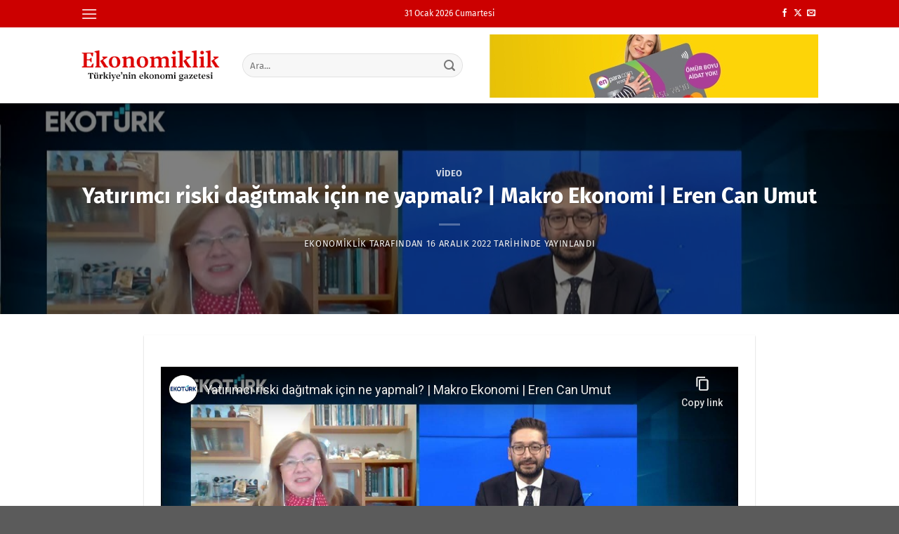

--- FILE ---
content_type: text/html; charset=utf-8
request_url: https://www.youtube-nocookie.com/embed/VZlaG25xqMY
body_size: 46787
content:
<!DOCTYPE html><html lang="en" dir="ltr" data-cast-api-enabled="true"><head><meta name="viewport" content="width=device-width, initial-scale=1"><script nonce="9LphbHLNReHq43ZF-ovPzw">if ('undefined' == typeof Symbol || 'undefined' == typeof Symbol.iterator) {delete Array.prototype.entries;}</script><style name="www-roboto" nonce="V_SKF-RjkF1qotajGfNsfg">@font-face{font-family:'Roboto';font-style:normal;font-weight:400;font-stretch:100%;src:url(//fonts.gstatic.com/s/roboto/v48/KFO7CnqEu92Fr1ME7kSn66aGLdTylUAMa3GUBHMdazTgWw.woff2)format('woff2');unicode-range:U+0460-052F,U+1C80-1C8A,U+20B4,U+2DE0-2DFF,U+A640-A69F,U+FE2E-FE2F;}@font-face{font-family:'Roboto';font-style:normal;font-weight:400;font-stretch:100%;src:url(//fonts.gstatic.com/s/roboto/v48/KFO7CnqEu92Fr1ME7kSn66aGLdTylUAMa3iUBHMdazTgWw.woff2)format('woff2');unicode-range:U+0301,U+0400-045F,U+0490-0491,U+04B0-04B1,U+2116;}@font-face{font-family:'Roboto';font-style:normal;font-weight:400;font-stretch:100%;src:url(//fonts.gstatic.com/s/roboto/v48/KFO7CnqEu92Fr1ME7kSn66aGLdTylUAMa3CUBHMdazTgWw.woff2)format('woff2');unicode-range:U+1F00-1FFF;}@font-face{font-family:'Roboto';font-style:normal;font-weight:400;font-stretch:100%;src:url(//fonts.gstatic.com/s/roboto/v48/KFO7CnqEu92Fr1ME7kSn66aGLdTylUAMa3-UBHMdazTgWw.woff2)format('woff2');unicode-range:U+0370-0377,U+037A-037F,U+0384-038A,U+038C,U+038E-03A1,U+03A3-03FF;}@font-face{font-family:'Roboto';font-style:normal;font-weight:400;font-stretch:100%;src:url(//fonts.gstatic.com/s/roboto/v48/KFO7CnqEu92Fr1ME7kSn66aGLdTylUAMawCUBHMdazTgWw.woff2)format('woff2');unicode-range:U+0302-0303,U+0305,U+0307-0308,U+0310,U+0312,U+0315,U+031A,U+0326-0327,U+032C,U+032F-0330,U+0332-0333,U+0338,U+033A,U+0346,U+034D,U+0391-03A1,U+03A3-03A9,U+03B1-03C9,U+03D1,U+03D5-03D6,U+03F0-03F1,U+03F4-03F5,U+2016-2017,U+2034-2038,U+203C,U+2040,U+2043,U+2047,U+2050,U+2057,U+205F,U+2070-2071,U+2074-208E,U+2090-209C,U+20D0-20DC,U+20E1,U+20E5-20EF,U+2100-2112,U+2114-2115,U+2117-2121,U+2123-214F,U+2190,U+2192,U+2194-21AE,U+21B0-21E5,U+21F1-21F2,U+21F4-2211,U+2213-2214,U+2216-22FF,U+2308-230B,U+2310,U+2319,U+231C-2321,U+2336-237A,U+237C,U+2395,U+239B-23B7,U+23D0,U+23DC-23E1,U+2474-2475,U+25AF,U+25B3,U+25B7,U+25BD,U+25C1,U+25CA,U+25CC,U+25FB,U+266D-266F,U+27C0-27FF,U+2900-2AFF,U+2B0E-2B11,U+2B30-2B4C,U+2BFE,U+3030,U+FF5B,U+FF5D,U+1D400-1D7FF,U+1EE00-1EEFF;}@font-face{font-family:'Roboto';font-style:normal;font-weight:400;font-stretch:100%;src:url(//fonts.gstatic.com/s/roboto/v48/KFO7CnqEu92Fr1ME7kSn66aGLdTylUAMaxKUBHMdazTgWw.woff2)format('woff2');unicode-range:U+0001-000C,U+000E-001F,U+007F-009F,U+20DD-20E0,U+20E2-20E4,U+2150-218F,U+2190,U+2192,U+2194-2199,U+21AF,U+21E6-21F0,U+21F3,U+2218-2219,U+2299,U+22C4-22C6,U+2300-243F,U+2440-244A,U+2460-24FF,U+25A0-27BF,U+2800-28FF,U+2921-2922,U+2981,U+29BF,U+29EB,U+2B00-2BFF,U+4DC0-4DFF,U+FFF9-FFFB,U+10140-1018E,U+10190-1019C,U+101A0,U+101D0-101FD,U+102E0-102FB,U+10E60-10E7E,U+1D2C0-1D2D3,U+1D2E0-1D37F,U+1F000-1F0FF,U+1F100-1F1AD,U+1F1E6-1F1FF,U+1F30D-1F30F,U+1F315,U+1F31C,U+1F31E,U+1F320-1F32C,U+1F336,U+1F378,U+1F37D,U+1F382,U+1F393-1F39F,U+1F3A7-1F3A8,U+1F3AC-1F3AF,U+1F3C2,U+1F3C4-1F3C6,U+1F3CA-1F3CE,U+1F3D4-1F3E0,U+1F3ED,U+1F3F1-1F3F3,U+1F3F5-1F3F7,U+1F408,U+1F415,U+1F41F,U+1F426,U+1F43F,U+1F441-1F442,U+1F444,U+1F446-1F449,U+1F44C-1F44E,U+1F453,U+1F46A,U+1F47D,U+1F4A3,U+1F4B0,U+1F4B3,U+1F4B9,U+1F4BB,U+1F4BF,U+1F4C8-1F4CB,U+1F4D6,U+1F4DA,U+1F4DF,U+1F4E3-1F4E6,U+1F4EA-1F4ED,U+1F4F7,U+1F4F9-1F4FB,U+1F4FD-1F4FE,U+1F503,U+1F507-1F50B,U+1F50D,U+1F512-1F513,U+1F53E-1F54A,U+1F54F-1F5FA,U+1F610,U+1F650-1F67F,U+1F687,U+1F68D,U+1F691,U+1F694,U+1F698,U+1F6AD,U+1F6B2,U+1F6B9-1F6BA,U+1F6BC,U+1F6C6-1F6CF,U+1F6D3-1F6D7,U+1F6E0-1F6EA,U+1F6F0-1F6F3,U+1F6F7-1F6FC,U+1F700-1F7FF,U+1F800-1F80B,U+1F810-1F847,U+1F850-1F859,U+1F860-1F887,U+1F890-1F8AD,U+1F8B0-1F8BB,U+1F8C0-1F8C1,U+1F900-1F90B,U+1F93B,U+1F946,U+1F984,U+1F996,U+1F9E9,U+1FA00-1FA6F,U+1FA70-1FA7C,U+1FA80-1FA89,U+1FA8F-1FAC6,U+1FACE-1FADC,U+1FADF-1FAE9,U+1FAF0-1FAF8,U+1FB00-1FBFF;}@font-face{font-family:'Roboto';font-style:normal;font-weight:400;font-stretch:100%;src:url(//fonts.gstatic.com/s/roboto/v48/KFO7CnqEu92Fr1ME7kSn66aGLdTylUAMa3OUBHMdazTgWw.woff2)format('woff2');unicode-range:U+0102-0103,U+0110-0111,U+0128-0129,U+0168-0169,U+01A0-01A1,U+01AF-01B0,U+0300-0301,U+0303-0304,U+0308-0309,U+0323,U+0329,U+1EA0-1EF9,U+20AB;}@font-face{font-family:'Roboto';font-style:normal;font-weight:400;font-stretch:100%;src:url(//fonts.gstatic.com/s/roboto/v48/KFO7CnqEu92Fr1ME7kSn66aGLdTylUAMa3KUBHMdazTgWw.woff2)format('woff2');unicode-range:U+0100-02BA,U+02BD-02C5,U+02C7-02CC,U+02CE-02D7,U+02DD-02FF,U+0304,U+0308,U+0329,U+1D00-1DBF,U+1E00-1E9F,U+1EF2-1EFF,U+2020,U+20A0-20AB,U+20AD-20C0,U+2113,U+2C60-2C7F,U+A720-A7FF;}@font-face{font-family:'Roboto';font-style:normal;font-weight:400;font-stretch:100%;src:url(//fonts.gstatic.com/s/roboto/v48/KFO7CnqEu92Fr1ME7kSn66aGLdTylUAMa3yUBHMdazQ.woff2)format('woff2');unicode-range:U+0000-00FF,U+0131,U+0152-0153,U+02BB-02BC,U+02C6,U+02DA,U+02DC,U+0304,U+0308,U+0329,U+2000-206F,U+20AC,U+2122,U+2191,U+2193,U+2212,U+2215,U+FEFF,U+FFFD;}@font-face{font-family:'Roboto';font-style:normal;font-weight:500;font-stretch:100%;src:url(//fonts.gstatic.com/s/roboto/v48/KFO7CnqEu92Fr1ME7kSn66aGLdTylUAMa3GUBHMdazTgWw.woff2)format('woff2');unicode-range:U+0460-052F,U+1C80-1C8A,U+20B4,U+2DE0-2DFF,U+A640-A69F,U+FE2E-FE2F;}@font-face{font-family:'Roboto';font-style:normal;font-weight:500;font-stretch:100%;src:url(//fonts.gstatic.com/s/roboto/v48/KFO7CnqEu92Fr1ME7kSn66aGLdTylUAMa3iUBHMdazTgWw.woff2)format('woff2');unicode-range:U+0301,U+0400-045F,U+0490-0491,U+04B0-04B1,U+2116;}@font-face{font-family:'Roboto';font-style:normal;font-weight:500;font-stretch:100%;src:url(//fonts.gstatic.com/s/roboto/v48/KFO7CnqEu92Fr1ME7kSn66aGLdTylUAMa3CUBHMdazTgWw.woff2)format('woff2');unicode-range:U+1F00-1FFF;}@font-face{font-family:'Roboto';font-style:normal;font-weight:500;font-stretch:100%;src:url(//fonts.gstatic.com/s/roboto/v48/KFO7CnqEu92Fr1ME7kSn66aGLdTylUAMa3-UBHMdazTgWw.woff2)format('woff2');unicode-range:U+0370-0377,U+037A-037F,U+0384-038A,U+038C,U+038E-03A1,U+03A3-03FF;}@font-face{font-family:'Roboto';font-style:normal;font-weight:500;font-stretch:100%;src:url(//fonts.gstatic.com/s/roboto/v48/KFO7CnqEu92Fr1ME7kSn66aGLdTylUAMawCUBHMdazTgWw.woff2)format('woff2');unicode-range:U+0302-0303,U+0305,U+0307-0308,U+0310,U+0312,U+0315,U+031A,U+0326-0327,U+032C,U+032F-0330,U+0332-0333,U+0338,U+033A,U+0346,U+034D,U+0391-03A1,U+03A3-03A9,U+03B1-03C9,U+03D1,U+03D5-03D6,U+03F0-03F1,U+03F4-03F5,U+2016-2017,U+2034-2038,U+203C,U+2040,U+2043,U+2047,U+2050,U+2057,U+205F,U+2070-2071,U+2074-208E,U+2090-209C,U+20D0-20DC,U+20E1,U+20E5-20EF,U+2100-2112,U+2114-2115,U+2117-2121,U+2123-214F,U+2190,U+2192,U+2194-21AE,U+21B0-21E5,U+21F1-21F2,U+21F4-2211,U+2213-2214,U+2216-22FF,U+2308-230B,U+2310,U+2319,U+231C-2321,U+2336-237A,U+237C,U+2395,U+239B-23B7,U+23D0,U+23DC-23E1,U+2474-2475,U+25AF,U+25B3,U+25B7,U+25BD,U+25C1,U+25CA,U+25CC,U+25FB,U+266D-266F,U+27C0-27FF,U+2900-2AFF,U+2B0E-2B11,U+2B30-2B4C,U+2BFE,U+3030,U+FF5B,U+FF5D,U+1D400-1D7FF,U+1EE00-1EEFF;}@font-face{font-family:'Roboto';font-style:normal;font-weight:500;font-stretch:100%;src:url(//fonts.gstatic.com/s/roboto/v48/KFO7CnqEu92Fr1ME7kSn66aGLdTylUAMaxKUBHMdazTgWw.woff2)format('woff2');unicode-range:U+0001-000C,U+000E-001F,U+007F-009F,U+20DD-20E0,U+20E2-20E4,U+2150-218F,U+2190,U+2192,U+2194-2199,U+21AF,U+21E6-21F0,U+21F3,U+2218-2219,U+2299,U+22C4-22C6,U+2300-243F,U+2440-244A,U+2460-24FF,U+25A0-27BF,U+2800-28FF,U+2921-2922,U+2981,U+29BF,U+29EB,U+2B00-2BFF,U+4DC0-4DFF,U+FFF9-FFFB,U+10140-1018E,U+10190-1019C,U+101A0,U+101D0-101FD,U+102E0-102FB,U+10E60-10E7E,U+1D2C0-1D2D3,U+1D2E0-1D37F,U+1F000-1F0FF,U+1F100-1F1AD,U+1F1E6-1F1FF,U+1F30D-1F30F,U+1F315,U+1F31C,U+1F31E,U+1F320-1F32C,U+1F336,U+1F378,U+1F37D,U+1F382,U+1F393-1F39F,U+1F3A7-1F3A8,U+1F3AC-1F3AF,U+1F3C2,U+1F3C4-1F3C6,U+1F3CA-1F3CE,U+1F3D4-1F3E0,U+1F3ED,U+1F3F1-1F3F3,U+1F3F5-1F3F7,U+1F408,U+1F415,U+1F41F,U+1F426,U+1F43F,U+1F441-1F442,U+1F444,U+1F446-1F449,U+1F44C-1F44E,U+1F453,U+1F46A,U+1F47D,U+1F4A3,U+1F4B0,U+1F4B3,U+1F4B9,U+1F4BB,U+1F4BF,U+1F4C8-1F4CB,U+1F4D6,U+1F4DA,U+1F4DF,U+1F4E3-1F4E6,U+1F4EA-1F4ED,U+1F4F7,U+1F4F9-1F4FB,U+1F4FD-1F4FE,U+1F503,U+1F507-1F50B,U+1F50D,U+1F512-1F513,U+1F53E-1F54A,U+1F54F-1F5FA,U+1F610,U+1F650-1F67F,U+1F687,U+1F68D,U+1F691,U+1F694,U+1F698,U+1F6AD,U+1F6B2,U+1F6B9-1F6BA,U+1F6BC,U+1F6C6-1F6CF,U+1F6D3-1F6D7,U+1F6E0-1F6EA,U+1F6F0-1F6F3,U+1F6F7-1F6FC,U+1F700-1F7FF,U+1F800-1F80B,U+1F810-1F847,U+1F850-1F859,U+1F860-1F887,U+1F890-1F8AD,U+1F8B0-1F8BB,U+1F8C0-1F8C1,U+1F900-1F90B,U+1F93B,U+1F946,U+1F984,U+1F996,U+1F9E9,U+1FA00-1FA6F,U+1FA70-1FA7C,U+1FA80-1FA89,U+1FA8F-1FAC6,U+1FACE-1FADC,U+1FADF-1FAE9,U+1FAF0-1FAF8,U+1FB00-1FBFF;}@font-face{font-family:'Roboto';font-style:normal;font-weight:500;font-stretch:100%;src:url(//fonts.gstatic.com/s/roboto/v48/KFO7CnqEu92Fr1ME7kSn66aGLdTylUAMa3OUBHMdazTgWw.woff2)format('woff2');unicode-range:U+0102-0103,U+0110-0111,U+0128-0129,U+0168-0169,U+01A0-01A1,U+01AF-01B0,U+0300-0301,U+0303-0304,U+0308-0309,U+0323,U+0329,U+1EA0-1EF9,U+20AB;}@font-face{font-family:'Roboto';font-style:normal;font-weight:500;font-stretch:100%;src:url(//fonts.gstatic.com/s/roboto/v48/KFO7CnqEu92Fr1ME7kSn66aGLdTylUAMa3KUBHMdazTgWw.woff2)format('woff2');unicode-range:U+0100-02BA,U+02BD-02C5,U+02C7-02CC,U+02CE-02D7,U+02DD-02FF,U+0304,U+0308,U+0329,U+1D00-1DBF,U+1E00-1E9F,U+1EF2-1EFF,U+2020,U+20A0-20AB,U+20AD-20C0,U+2113,U+2C60-2C7F,U+A720-A7FF;}@font-face{font-family:'Roboto';font-style:normal;font-weight:500;font-stretch:100%;src:url(//fonts.gstatic.com/s/roboto/v48/KFO7CnqEu92Fr1ME7kSn66aGLdTylUAMa3yUBHMdazQ.woff2)format('woff2');unicode-range:U+0000-00FF,U+0131,U+0152-0153,U+02BB-02BC,U+02C6,U+02DA,U+02DC,U+0304,U+0308,U+0329,U+2000-206F,U+20AC,U+2122,U+2191,U+2193,U+2212,U+2215,U+FEFF,U+FFFD;}</style><script name="www-roboto" nonce="9LphbHLNReHq43ZF-ovPzw">if (document.fonts && document.fonts.load) {document.fonts.load("400 10pt Roboto", "E"); document.fonts.load("500 10pt Roboto", "E");}</script><link rel="stylesheet" href="/s/player/652bbb94/www-player.css" name="www-player" nonce="V_SKF-RjkF1qotajGfNsfg"><style nonce="V_SKF-RjkF1qotajGfNsfg">html {overflow: hidden;}body {font: 12px Roboto, Arial, sans-serif; background-color: #000; color: #fff; height: 100%; width: 100%; overflow: hidden; position: absolute; margin: 0; padding: 0;}#player {width: 100%; height: 100%;}h1 {text-align: center; color: #fff;}h3 {margin-top: 6px; margin-bottom: 3px;}.player-unavailable {position: absolute; top: 0; left: 0; right: 0; bottom: 0; padding: 25px; font-size: 13px; background: url(/img/meh7.png) 50% 65% no-repeat;}.player-unavailable .message {text-align: left; margin: 0 -5px 15px; padding: 0 5px 14px; border-bottom: 1px solid #888; font-size: 19px; font-weight: normal;}.player-unavailable a {color: #167ac6; text-decoration: none;}</style><script nonce="9LphbHLNReHq43ZF-ovPzw">var ytcsi={gt:function(n){n=(n||"")+"data_";return ytcsi[n]||(ytcsi[n]={tick:{},info:{},gel:{preLoggedGelInfos:[]}})},now:window.performance&&window.performance.timing&&window.performance.now&&window.performance.timing.navigationStart?function(){return window.performance.timing.navigationStart+window.performance.now()}:function(){return(new Date).getTime()},tick:function(l,t,n){var ticks=ytcsi.gt(n).tick;var v=t||ytcsi.now();if(ticks[l]){ticks["_"+l]=ticks["_"+l]||[ticks[l]];ticks["_"+l].push(v)}ticks[l]=
v},info:function(k,v,n){ytcsi.gt(n).info[k]=v},infoGel:function(p,n){ytcsi.gt(n).gel.preLoggedGelInfos.push(p)},setStart:function(t,n){ytcsi.tick("_start",t,n)}};
(function(w,d){function isGecko(){if(!w.navigator)return false;try{if(w.navigator.userAgentData&&w.navigator.userAgentData.brands&&w.navigator.userAgentData.brands.length){var brands=w.navigator.userAgentData.brands;var i=0;for(;i<brands.length;i++)if(brands[i]&&brands[i].brand==="Firefox")return true;return false}}catch(e){setTimeout(function(){throw e;})}if(!w.navigator.userAgent)return false;var ua=w.navigator.userAgent;return ua.indexOf("Gecko")>0&&ua.toLowerCase().indexOf("webkit")<0&&ua.indexOf("Edge")<
0&&ua.indexOf("Trident")<0&&ua.indexOf("MSIE")<0}ytcsi.setStart(w.performance?w.performance.timing.responseStart:null);var isPrerender=(d.visibilityState||d.webkitVisibilityState)=="prerender";var vName=!d.visibilityState&&d.webkitVisibilityState?"webkitvisibilitychange":"visibilitychange";if(isPrerender){var startTick=function(){ytcsi.setStart();d.removeEventListener(vName,startTick)};d.addEventListener(vName,startTick,false)}if(d.addEventListener)d.addEventListener(vName,function(){ytcsi.tick("vc")},
false);if(isGecko()){var isHidden=(d.visibilityState||d.webkitVisibilityState)=="hidden";if(isHidden)ytcsi.tick("vc")}var slt=function(el,t){setTimeout(function(){var n=ytcsi.now();el.loadTime=n;if(el.slt)el.slt()},t)};w.__ytRIL=function(el){if(!el.getAttribute("data-thumb"))if(w.requestAnimationFrame)w.requestAnimationFrame(function(){slt(el,0)});else slt(el,16)}})(window,document);
</script><script nonce="9LphbHLNReHq43ZF-ovPzw">var ytcfg={d:function(){return window.yt&&yt.config_||ytcfg.data_||(ytcfg.data_={})},get:function(k,o){return k in ytcfg.d()?ytcfg.d()[k]:o},set:function(){var a=arguments;if(a.length>1)ytcfg.d()[a[0]]=a[1];else{var k;for(k in a[0])ytcfg.d()[k]=a[0][k]}}};
ytcfg.set({"CLIENT_CANARY_STATE":"none","DEVICE":"cbr\u003dChrome\u0026cbrand\u003dapple\u0026cbrver\u003d131.0.0.0\u0026ceng\u003dWebKit\u0026cengver\u003d537.36\u0026cos\u003dMacintosh\u0026cosver\u003d10_15_7\u0026cplatform\u003dDESKTOP","EVENT_ID":"oVh9acHSN7qm_bkPztLnqAQ","EXPERIMENT_FLAGS":{"ab_det_apb_b":true,"ab_det_apm":true,"ab_det_el_h":true,"ab_det_em_inj":true,"ab_l_sig_st":true,"ab_l_sig_st_e":true,"action_companion_center_align_description":true,"allow_skip_networkless":true,"always_send_and_write":true,"att_web_record_metrics":true,"attmusi":true,"c3_enable_button_impression_logging":true,"c3_watch_page_component":true,"cancel_pending_navs":true,"clean_up_manual_attribution_header":true,"config_age_report_killswitch":true,"cow_optimize_idom_compat":true,"csi_on_gel":true,"delhi_mweb_colorful_sd":true,"delhi_mweb_colorful_sd_v2":true,"deprecate_pair_servlet_enabled":true,"desktop_sparkles_light_cta_button":true,"disable_child_node_auto_formatted_strings":true,"disable_log_to_visitor_layer":true,"disable_pacf_logging_for_memory_limited_tv":true,"embeds_enable_eid_enforcement_for_youtube":true,"embeds_enable_info_panel_dismissal":true,"embeds_enable_pfp_always_unbranded":true,"embeds_muted_autoplay_sound_fix":true,"embeds_serve_es6_client":true,"embeds_web_nwl_disable_nocookie":true,"embeds_web_updated_shorts_definition_fix":true,"enable_active_view_display_ad_renderer_web_home":true,"enable_ad_disclosure_banner_a11y_fix":true,"enable_android_web_view_top_insets_bugfix":true,"enable_client_sli_logging":true,"enable_client_streamz_web":true,"enable_client_ve_spec":true,"enable_cloud_save_error_popup_after_retry":true,"enable_dai_sdf_h5_preroll":true,"enable_datasync_id_header_in_web_vss_pings":true,"enable_default_mono_cta_migration_web_client":true,"enable_docked_chat_messages":true,"enable_drop_shadow_experiment":true,"enable_embeds_new_caption_language_picker":true,"enable_entity_store_from_dependency_injection":true,"enable_inline_muted_playback_on_web_search":true,"enable_inline_muted_playback_on_web_search_for_vdc":true,"enable_inline_muted_playback_on_web_search_for_vdcb":true,"enable_is_mini_app_page_active_bugfix":true,"enable_logging_first_user_action_after_game_ready":true,"enable_ltc_param_fetch_from_innertube":true,"enable_masthead_mweb_padding_fix":true,"enable_menu_renderer_button_in_mweb_hclr":true,"enable_mini_app_command_handler_mweb_fix":true,"enable_mini_guide_downloads_item":true,"enable_mixed_direction_formatted_strings":true,"enable_mweb_new_caption_language_picker":true,"enable_names_handles_account_switcher":true,"enable_network_request_logging_on_game_events":true,"enable_new_paid_product_placement":true,"enable_open_in_new_tab_icon_for_short_dr_for_desktop_search":true,"enable_open_yt_content":true,"enable_origin_query_parameter_bugfix":true,"enable_pause_ads_on_ytv_html5":true,"enable_payments_purchase_manager":true,"enable_pdp_icon_prefetch":true,"enable_pl_r_si_fa":true,"enable_place_pivot_url":true,"enable_pv_screen_modern_text":true,"enable_removing_navbar_title_on_hashtag_page_mweb":true,"enable_rta_manager":true,"enable_sdf_companion_h5":true,"enable_sdf_dai_h5_midroll":true,"enable_sdf_h5_endemic_mid_post_roll":true,"enable_sdf_on_h5_unplugged_vod_midroll":true,"enable_sdf_shorts_player_bytes_h5":true,"enable_sending_unwrapped_game_audio_as_serialized_metadata":true,"enable_sfv_effect_pivot_url":true,"enable_shorts_new_carousel":true,"enable_skip_ad_guidance_prompt":true,"enable_skippable_ads_for_unplugged_ad_pod":true,"enable_smearing_expansion_dai":true,"enable_time_out_messages":true,"enable_timeline_view_modern_transcript_fe":true,"enable_video_display_compact_button_group_for_desktop_search":true,"enable_web_delhi_icons":true,"enable_web_home_top_landscape_image_layout_level_click":true,"enable_web_tiered_gel":true,"enable_window_constrained_buy_flow_dialog":true,"enable_wiz_queue_effect_and_on_init_initial_runs":true,"enable_ypc_spinners":true,"enable_yt_ata_iframe_authuser":true,"export_networkless_options":true,"export_player_version_to_ytconfig":true,"fill_single_video_with_notify_to_lasr":true,"fix_ad_miniplayer_controls_rendering":true,"fix_ads_tracking_for_swf_config_deprecation_mweb":true,"h5_companion_enable_adcpn_macro_substitution_for_click_pings":true,"h5_inplayer_enable_adcpn_macro_substitution_for_click_pings":true,"h5_reset_cache_and_filter_before_update_masthead":true,"hide_channel_creation_title_for_mweb":true,"high_ccv_client_side_caching_h5":true,"html5_log_trigger_events_with_debug_data":true,"html5_ssdai_enable_media_end_cue_range":true,"idb_immediate_commit":true,"il_attach_cache_limit":true,"il_use_view_model_logging_context":true,"is_browser_support_for_webcam_streaming":true,"json_condensed_response":true,"kev_adb_pg":true,"kevlar_gel_error_routing":true,"kevlar_watch_cinematics":true,"live_chat_enable_controller_extraction":true,"live_chat_enable_rta_manager":true,"log_click_with_layer_from_element_in_command_handler":true,"mdx_enable_privacy_disclosure_ui":true,"mdx_load_cast_api_bootstrap_script":true,"medium_progress_bar_modification":true,"migrate_remaining_web_ad_badges_to_innertube":true,"mobile_account_menu_refresh":true,"mweb_account_linking_noapp":true,"mweb_allow_modern_search_suggest_behavior":true,"mweb_animated_actions":true,"mweb_app_upsell_button_direct_to_app":true,"mweb_c3_enable_adaptive_signals":true,"mweb_c3_library_page_enable_recent_shelf":true,"mweb_c3_remove_web_navigation_endpoint_data":true,"mweb_c3_use_canonical_from_player_response":true,"mweb_cinematic_watch":true,"mweb_command_handler":true,"mweb_delay_watch_initial_data":true,"mweb_disable_searchbar_scroll":true,"mweb_enable_browse_chunks":true,"mweb_enable_fine_scrubbing_for_recs":true,"mweb_enable_imp_portal":true,"mweb_enable_keto_batch_player_fullscreen":true,"mweb_enable_keto_batch_player_progress_bar":true,"mweb_enable_keto_batch_player_tooltips":true,"mweb_enable_lockup_view_model_for_ucp":true,"mweb_enable_mix_panel_title_metadata":true,"mweb_enable_more_drawer":true,"mweb_enable_optional_fullscreen_landscape_locking":true,"mweb_enable_overlay_touch_manager":true,"mweb_enable_premium_carve_out_fix":true,"mweb_enable_refresh_detection":true,"mweb_enable_search_imp":true,"mweb_enable_shorts_video_preload":true,"mweb_enable_skippables_on_jio_phone":true,"mweb_enable_two_line_title_on_shorts":true,"mweb_enable_varispeed_controller":true,"mweb_enable_watch_feed_infinite_scroll":true,"mweb_enable_wrapped_unplugged_pause_membership_dialog_renderer":true,"mweb_fix_monitor_visibility_after_render":true,"mweb_force_ios_fallback_to_native_control":true,"mweb_fp_auto_fullscreen":true,"mweb_fullscreen_controls":true,"mweb_fullscreen_controls_action_buttons":true,"mweb_fullscreen_watch_system":true,"mweb_get_endpoint_from_atag_command":true,"mweb_home_reactive_shorts":true,"mweb_innertube_search_command":true,"mweb_kaios_enable_autoplay_switch_view_model":true,"mweb_lang_in_html":true,"mweb_like_button_synced_with_entities":true,"mweb_logo_use_home_page_ve":true,"mweb_native_control_in_faux_fullscreen_shared":true,"mweb_player_control_on_hover":true,"mweb_player_delhi_dtts":true,"mweb_player_settings_use_bottom_sheet":true,"mweb_player_show_previous_next_buttons_in_playlist":true,"mweb_player_skip_no_op_state_changes":true,"mweb_player_user_select_none":true,"mweb_playlist_engagement_panel":true,"mweb_progress_bar_seek_on_mouse_click":true,"mweb_pull_2_full":true,"mweb_pull_2_full_enable_touch_handlers":true,"mweb_schedule_warm_watch_response":true,"mweb_searchbox_legacy_navigation":true,"mweb_see_fewer_shorts":true,"mweb_shorts_comments_panel_id_change":true,"mweb_shorts_early_continuation":true,"mweb_show_ios_smart_banner":true,"mweb_show_sign_in_button_from_header":true,"mweb_use_server_url_on_startup":true,"mweb_watch_captions_enable_auto_translate":true,"mweb_watch_captions_set_default_size":true,"mweb_watch_stop_scheduler_on_player_response":true,"mweb_watchfeed_big_thumbnails":true,"mweb_yt_searchbox":true,"networkless_logging":true,"no_client_ve_attach_unless_shown":true,"pageid_as_header_web":true,"playback_settings_use_switch_menu":true,"player_controls_autonav_fix":true,"player_controls_skip_double_signal_update":true,"polymer_bad_build_labels":true,"polymer_verifiy_app_state":true,"qoe_send_and_write":true,"remove_chevron_from_ad_disclosure_banner_h5":true,"remove_masthead_channel_banner_on_refresh":true,"remove_slot_id_exited_trigger_for_dai_in_player_slot_expire":true,"replace_client_url_parsing_with_server_signal":true,"service_worker_enabled":true,"service_worker_push_enabled":true,"service_worker_push_home_page_prompt":true,"service_worker_push_watch_page_prompt":true,"shell_load_gcf":true,"shorten_initial_gel_batch_timeout":true,"should_use_yt_voice_endpoint_in_kaios":true,"smarter_ve_dedupping":true,"speedmaster_no_seek":true,"stop_handling_click_for_non_rendering_overlay_layout":true,"suppress_error_204_logging":true,"synced_panel_scrolling_controller":true,"use_event_time_ms_header":true,"use_fifo_for_networkless":true,"use_request_time_ms_header":true,"use_session_based_sampling":true,"use_thumbnail_overlay_time_status_renderer_for_live_badge":true,"vss_final_ping_send_and_write":true,"vss_playback_use_send_and_write":true,"web_adaptive_repeat_ase":true,"web_always_load_chat_support":true,"web_api_url":true,"web_attributed_string_deep_equal_bugfix":true,"web_autonav_allow_off_by_default":true,"web_button_vm_refactor_disabled":true,"web_c3_log_app_init_finish":true,"web_component_wrapper_track_owner":true,"web_csi_action_sampling_enabled":true,"web_dedupe_ve_grafting":true,"web_disable_backdrop_filter":true,"web_enable_ab_rsp_cl":true,"web_enable_course_icon_update":true,"web_enable_error_204":true,"web_gcf_hashes_innertube":true,"web_gel_timeout_cap":true,"web_parent_target_for_sheets":true,"web_persist_server_autonav_state_on_client":true,"web_playback_associated_log_ctt":true,"web_playback_associated_ve":true,"web_prefetch_preload_video":true,"web_progress_bar_draggable":true,"web_shorts_just_watched_on_channel_and_pivot_study":true,"web_shorts_just_watched_overlay":true,"web_shorts_wn_shelf_header_tuning":true,"web_update_panel_visibility_logging_fix":true,"web_watch_controls_state_signals":true,"web_wiz_attributed_string":true,"webfe_mweb_watch_microdata":true,"webfe_watch_shorts_canonical_url_fix":true,"webpo_exit_on_net_err":true,"wiz_diff_overwritable":true,"wiz_stamper_new_context_api":true,"woffle_used_state_report":true,"wpo_gel_strz":true,"wug_networking_gzip_request":true,"H5_async_logging_delay_ms":30000.0,"attention_logging_scroll_throttle":500.0,"autoplay_pause_by_lact_sampling_fraction":0.0,"cinematic_watch_effect_opacity":0.4,"log_window_onerror_fraction":0.1,"speedmaster_playback_rate":2.0,"tv_pacf_logging_sample_rate":0.01,"web_attention_logging_scroll_throttle":500.0,"web_load_prediction_threshold":0.1,"web_navigation_prediction_threshold":0.1,"web_pbj_log_warning_rate":0.0,"web_system_health_fraction":0.01,"ytidb_transaction_ended_event_rate_limit":0.02,"active_time_update_interval_ms":10000,"att_init_delay":500,"autoplay_pause_by_lact_sec":0,"botguard_async_snapshot_timeout_ms":3000,"check_navigator_accuracy_timeout_ms":0,"cinematic_watch_css_filter_blur_strength":40,"cinematic_watch_fade_out_duration":500,"close_webview_delay_ms":100,"cloud_save_game_data_rate_limit_ms":3000,"compression_disable_point":10,"custom_active_view_tos_timeout_ms":3600000,"embeds_widget_poll_interval_ms":0,"gel_min_batch_size":3,"gel_queue_timeout_max_ms":60000,"get_async_timeout_ms":60000,"hide_cta_for_home_web_video_ads_animate_in_time":2,"html5_byterate_soft_cap":0,"initial_gel_batch_timeout":2000,"max_body_size_to_compress":500000,"max_prefetch_window_sec_for_livestream_optimization":10,"min_prefetch_offset_sec_for_livestream_optimization":20,"mini_app_container_iframe_src_update_delay_ms":0,"multiple_preview_news_duration_time":11000,"mweb_c3_toast_duration_ms":5000,"mweb_deep_link_fallback_timeout_ms":10000,"mweb_delay_response_received_actions":100,"mweb_fp_dpad_rate_limit_ms":0,"mweb_fp_dpad_watch_title_clamp_lines":0,"mweb_history_manager_cache_size":100,"mweb_ios_fullscreen_playback_transition_delay_ms":500,"mweb_ios_fullscreen_system_pause_epilson_ms":0,"mweb_override_response_store_expiration_ms":0,"mweb_shorts_early_continuation_trigger_threshold":4,"mweb_w2w_max_age_seconds":0,"mweb_watch_captions_default_size":2,"neon_dark_launch_gradient_count":0,"network_polling_interval":30000,"play_click_interval_ms":30000,"play_ping_interval_ms":10000,"prefetch_comments_ms_after_video":0,"send_config_hash_timer":0,"service_worker_push_logged_out_prompt_watches":-1,"service_worker_push_prompt_cap":-1,"service_worker_push_prompt_delay_microseconds":3888000000000,"slow_compressions_before_abandon_count":4,"speedmaster_cancellation_movement_dp":10,"speedmaster_touch_activation_ms":500,"web_attention_logging_throttle":500,"web_foreground_heartbeat_interval_ms":28000,"web_gel_debounce_ms":10000,"web_logging_max_batch":100,"web_max_tracing_events":50,"web_tracing_session_replay":0,"wil_icon_max_concurrent_fetches":9999,"ytidb_remake_db_retries":3,"ytidb_reopen_db_retries":3,"WebClientReleaseProcessCritical__youtube_embeds_client_version_override":"","WebClientReleaseProcessCritical__youtube_embeds_web_client_version_override":"","WebClientReleaseProcessCritical__youtube_mweb_client_version_override":"","debug_forced_internalcountrycode":"","embeds_web_synth_ch_headers_banned_urls_regex":"","enable_web_media_service":"DISABLED","il_payload_scraping":"","live_chat_unicode_emoji_json_url":"https://www.gstatic.com/youtube/img/emojis/emojis-svg-9.json","mweb_deep_link_feature_tag_suffix":"11268432","mweb_enable_shorts_innertube_player_prefetch_trigger":"NONE","mweb_fp_dpad":"home,search,browse,channel,create_channel,experiments,settings,trending,oops,404,paid_memberships,sponsorship,premium,shorts","mweb_fp_dpad_linear_navigation":"","mweb_fp_dpad_linear_navigation_visitor":"","mweb_fp_dpad_visitor":"","mweb_preload_video_by_player_vars":"","place_pivot_triggering_container_alternate":"","place_pivot_triggering_counterfactual_container_alternate":"","service_worker_push_force_notification_prompt_tag":"1","service_worker_scope":"/","suggest_exp_str":"","web_client_version_override":"","kevlar_command_handler_command_banlist":[],"mini_app_ids_without_game_ready":["UgkxHHtsak1SC8mRGHMZewc4HzeAY3yhPPmJ","Ugkx7OgzFqE6z_5Mtf4YsotGfQNII1DF_RBm"],"web_op_signal_type_banlist":[],"web_tracing_enabled_spans":["event","command"]},"GAPI_HINT_PARAMS":"m;/_/scs/abc-static/_/js/k\u003dgapi.gapi.en.FZb77tO2YW4.O/d\u003d1/rs\u003dAHpOoo8lqavmo6ayfVxZovyDiP6g3TOVSQ/m\u003d__features__","GAPI_HOST":"https://apis.google.com","GAPI_LOCALE":"en_US","GL":"US","HL":"en","HTML_DIR":"ltr","HTML_LANG":"en","INNERTUBE_API_KEY":"AIzaSyAO_FJ2SlqU8Q4STEHLGCilw_Y9_11qcW8","INNERTUBE_API_VERSION":"v1","INNERTUBE_CLIENT_NAME":"WEB_EMBEDDED_PLAYER","INNERTUBE_CLIENT_VERSION":"1.20260130.01.00","INNERTUBE_CONTEXT":{"client":{"hl":"en","gl":"US","remoteHost":"3.149.240.91","deviceMake":"Apple","deviceModel":"","visitorData":"[base64]%3D%3D","userAgent":"Mozilla/5.0 (Macintosh; Intel Mac OS X 10_15_7) AppleWebKit/537.36 (KHTML, like Gecko) Chrome/131.0.0.0 Safari/537.36; ClaudeBot/1.0; +claudebot@anthropic.com),gzip(gfe)","clientName":"WEB_EMBEDDED_PLAYER","clientVersion":"1.20260130.01.00","osName":"Macintosh","osVersion":"10_15_7","originalUrl":"https://www.youtube-nocookie.com/embed/VZlaG25xqMY","platform":"DESKTOP","clientFormFactor":"UNKNOWN_FORM_FACTOR","configInfo":{"appInstallData":"[base64]%3D"},"browserName":"Chrome","browserVersion":"131.0.0.0","acceptHeader":"text/html,application/xhtml+xml,application/xml;q\u003d0.9,image/webp,image/apng,*/*;q\u003d0.8,application/signed-exchange;v\u003db3;q\u003d0.9","deviceExperimentId":"ChxOell3TVRNeU9URTVOalE1TVRrek56azBOUT09EKGx9csGGKGx9csG","rolloutToken":"CPHjhI2x3_npJxDmuLKNzrSSAxjmuLKNzrSSAw%3D%3D"},"user":{"lockedSafetyMode":false},"request":{"useSsl":true},"clickTracking":{"clickTrackingParams":"IhMIgaeyjc60kgMVOlM/AR1O6RlF"},"thirdParty":{"embeddedPlayerContext":{"embeddedPlayerEncryptedContext":"[base64]","ancestorOriginsSupported":false}}},"INNERTUBE_CONTEXT_CLIENT_NAME":56,"INNERTUBE_CONTEXT_CLIENT_VERSION":"1.20260130.01.00","INNERTUBE_CONTEXT_GL":"US","INNERTUBE_CONTEXT_HL":"en","LATEST_ECATCHER_SERVICE_TRACKING_PARAMS":{"client.name":"WEB_EMBEDDED_PLAYER","client.jsfeat":"2021"},"LOGGED_IN":false,"PAGE_BUILD_LABEL":"youtube.embeds.web_20260130_01_RC00","PAGE_CL":863108022,"SERVER_NAME":"WebFE","VISITOR_DATA":"[base64]%3D%3D","WEB_PLAYER_CONTEXT_CONFIGS":{"WEB_PLAYER_CONTEXT_CONFIG_ID_EMBEDDED_PLAYER":{"rootElementId":"movie_player","jsUrl":"/s/player/652bbb94/player_ias.vflset/en_US/base.js","cssUrl":"/s/player/652bbb94/www-player.css","contextId":"WEB_PLAYER_CONTEXT_CONFIG_ID_EMBEDDED_PLAYER","eventLabel":"embedded","contentRegion":"US","hl":"en_US","hostLanguage":"en","innertubeApiKey":"AIzaSyAO_FJ2SlqU8Q4STEHLGCilw_Y9_11qcW8","innertubeApiVersion":"v1","innertubeContextClientVersion":"1.20260130.01.00","device":{"brand":"apple","model":"","browser":"Chrome","browserVersion":"131.0.0.0","os":"Macintosh","osVersion":"10_15_7","platform":"DESKTOP","interfaceName":"WEB_EMBEDDED_PLAYER","interfaceVersion":"1.20260130.01.00"},"serializedExperimentIds":"24004644,51010235,51063643,51098299,51204329,51222973,51340662,51349914,51353393,51366423,51389629,51404808,51459424,51490331,51500051,51505436,51530495,51534669,51560386,51565115,51566373,51566863,51578633,51583566,51583821,51585555,51586118,51605258,51605395,51609829,51611457,51615067,51620867,51621065,51622350,51622845,51631301,51637029,51638932,51648336,51672162,51681662,51683502,51684302,51684306,51691027,51691590,51692009,51693511,51693995,51696107,51696619,51700777,51705183,51707620,51713237,51717747,51719110,51719411,51719628,51729217,51731004,51732102,51735452,51740811,51742377,51742479,51742824,51742828,51742877,51744563,51744581,51748169,51749572,51751855,51751894,51752092,51752633,51754305,51757129,51760004,51762121,51763569","serializedExperimentFlags":"H5_async_logging_delay_ms\u003d30000.0\u0026PlayerWeb__h5_enable_advisory_rating_restrictions\u003dtrue\u0026a11y_h5_associate_survey_question\u003dtrue\u0026ab_det_apb_b\u003dtrue\u0026ab_det_apm\u003dtrue\u0026ab_det_el_h\u003dtrue\u0026ab_det_em_inj\u003dtrue\u0026ab_l_sig_st\u003dtrue\u0026ab_l_sig_st_e\u003dtrue\u0026action_companion_center_align_description\u003dtrue\u0026ad_pod_disable_companion_persist_ads_quality\u003dtrue\u0026add_stmp_logs_for_voice_boost\u003dtrue\u0026allow_autohide_on_paused_videos\u003dtrue\u0026allow_drm_override\u003dtrue\u0026allow_live_autoplay\u003dtrue\u0026allow_poltergust_autoplay\u003dtrue\u0026allow_skip_networkless\u003dtrue\u0026allow_vp9_1080p_mq_enc\u003dtrue\u0026always_cache_redirect_endpoint\u003dtrue\u0026always_send_and_write\u003dtrue\u0026annotation_module_vast_cards_load_logging_fraction\u003d1.0\u0026assign_drm_family_by_format\u003dtrue\u0026att_web_record_metrics\u003dtrue\u0026attention_logging_scroll_throttle\u003d500.0\u0026attmusi\u003dtrue\u0026autoplay_time\u003d10000\u0026autoplay_time_for_fullscreen\u003d-1\u0026autoplay_time_for_music_content\u003d-1\u0026bg_vm_reinit_threshold\u003d7200000\u0026block_tvhtml5_simply_embedded\u003dtrue\u0026blocked_packages_for_sps\u003d[]\u0026botguard_async_snapshot_timeout_ms\u003d3000\u0026captions_url_add_ei\u003dtrue\u0026check_navigator_accuracy_timeout_ms\u003d0\u0026clean_up_manual_attribution_header\u003dtrue\u0026compression_disable_point\u003d10\u0026cow_optimize_idom_compat\u003dtrue\u0026csi_on_gel\u003dtrue\u0026custom_active_view_tos_timeout_ms\u003d3600000\u0026dash_manifest_version\u003d5\u0026debug_bandaid_hostname\u003d\u0026debug_bandaid_port\u003d0\u0026debug_sherlog_username\u003d\u0026delhi_fast_follow_autonav_toggle\u003dtrue\u0026delhi_modern_player_default_thumbnail_percentage\u003d0.0\u0026delhi_modern_player_faster_autohide_delay_ms\u003d2000\u0026delhi_modern_player_pause_thumbnail_percentage\u003d0.6\u0026delhi_modern_web_player_blending_mode\u003d\u0026delhi_modern_web_player_disable_frosted_glass\u003dtrue\u0026delhi_modern_web_player_horizontal_volume_controls\u003dtrue\u0026delhi_modern_web_player_lhs_volume_controls\u003dtrue\u0026delhi_modern_web_player_responsive_compact_controls_threshold\u003d0\u0026deprecate_22\u003dtrue\u0026deprecate_delay_ping\u003dtrue\u0026deprecate_pair_servlet_enabled\u003dtrue\u0026desktop_sparkles_light_cta_button\u003dtrue\u0026disable_av1_setting\u003dtrue\u0026disable_branding_context\u003dtrue\u0026disable_channel_id_check_for_suspended_channels\u003dtrue\u0026disable_child_node_auto_formatted_strings\u003dtrue\u0026disable_lifa_for_supex_users\u003dtrue\u0026disable_log_to_visitor_layer\u003dtrue\u0026disable_mdx_connection_in_mdx_module_for_music_web\u003dtrue\u0026disable_pacf_logging_for_memory_limited_tv\u003dtrue\u0026disable_reduced_fullscreen_autoplay_countdown_for_minors\u003dtrue\u0026disable_reel_item_watch_format_filtering\u003dtrue\u0026disable_threegpp_progressive_formats\u003dtrue\u0026disable_touch_events_on_skip_button\u003dtrue\u0026edge_encryption_fill_primary_key_version\u003dtrue\u0026embeds_enable_info_panel_dismissal\u003dtrue\u0026embeds_enable_move_set_center_crop_to_public\u003dtrue\u0026embeds_enable_per_video_embed_config\u003dtrue\u0026embeds_enable_pfp_always_unbranded\u003dtrue\u0026embeds_web_lite_mode\u003d1\u0026embeds_web_nwl_disable_nocookie\u003dtrue\u0026embeds_web_synth_ch_headers_banned_urls_regex\u003d\u0026enable_active_view_display_ad_renderer_web_home\u003dtrue\u0026enable_active_view_lr_shorts_video\u003dtrue\u0026enable_active_view_web_shorts_video\u003dtrue\u0026enable_ad_cpn_macro_substitution_for_click_pings\u003dtrue\u0026enable_ad_disclosure_banner_a11y_fix\u003dtrue\u0026enable_antiscraping_web_player_expired\u003dtrue\u0026enable_app_promo_endcap_eml_on_tablet\u003dtrue\u0026enable_batched_cross_device_pings_in_gel_fanout\u003dtrue\u0026enable_cast_for_web_unplugged\u003dtrue\u0026enable_cast_on_music_web\u003dtrue\u0026enable_cipher_for_manifest_urls\u003dtrue\u0026enable_cleanup_masthead_autoplay_hack_fix\u003dtrue\u0026enable_client_page_id_header_for_first_party_pings\u003dtrue\u0026enable_client_sli_logging\u003dtrue\u0026enable_client_ve_spec\u003dtrue\u0026enable_cta_banner_on_unplugged_lr\u003dtrue\u0026enable_custom_playhead_parsing\u003dtrue\u0026enable_dai_sdf_h5_preroll\u003dtrue\u0026enable_datasync_id_header_in_web_vss_pings\u003dtrue\u0026enable_default_mono_cta_migration_web_client\u003dtrue\u0026enable_dsa_ad_badge_for_action_endcap_on_android\u003dtrue\u0026enable_dsa_ad_badge_for_action_endcap_on_ios\u003dtrue\u0026enable_entity_store_from_dependency_injection\u003dtrue\u0026enable_error_corrections_infocard_web_client\u003dtrue\u0026enable_error_corrections_infocards_icon_web\u003dtrue\u0026enable_inline_muted_playback_on_web_search\u003dtrue\u0026enable_inline_muted_playback_on_web_search_for_vdc\u003dtrue\u0026enable_inline_muted_playback_on_web_search_for_vdcb\u003dtrue\u0026enable_kabuki_comments_on_shorts\u003ddisabled\u0026enable_ltc_param_fetch_from_innertube\u003dtrue\u0026enable_mixed_direction_formatted_strings\u003dtrue\u0026enable_modern_skip_button_on_web\u003dtrue\u0026enable_new_paid_product_placement\u003dtrue\u0026enable_open_in_new_tab_icon_for_short_dr_for_desktop_search\u003dtrue\u0026enable_out_of_stock_text_all_surfaces\u003dtrue\u0026enable_paid_content_overlay_bugfix\u003dtrue\u0026enable_pause_ads_on_ytv_html5\u003dtrue\u0026enable_pl_r_si_fa\u003dtrue\u0026enable_policy_based_hqa_filter_in_watch_server\u003dtrue\u0026enable_progres_commands_lr_feeds\u003dtrue\u0026enable_progress_commands_lr_shorts\u003dtrue\u0026enable_publishing_region_param_in_sus\u003dtrue\u0026enable_pv_screen_modern_text\u003dtrue\u0026enable_rpr_token_on_ltl_lookup\u003dtrue\u0026enable_sdf_companion_h5\u003dtrue\u0026enable_sdf_dai_h5_midroll\u003dtrue\u0026enable_sdf_h5_endemic_mid_post_roll\u003dtrue\u0026enable_sdf_on_h5_unplugged_vod_midroll\u003dtrue\u0026enable_sdf_shorts_player_bytes_h5\u003dtrue\u0026enable_server_driven_abr\u003dtrue\u0026enable_server_driven_abr_for_backgroundable\u003dtrue\u0026enable_server_driven_abr_url_generation\u003dtrue\u0026enable_server_driven_readahead\u003dtrue\u0026enable_skip_ad_guidance_prompt\u003dtrue\u0026enable_skip_to_next_messaging\u003dtrue\u0026enable_skippable_ads_for_unplugged_ad_pod\u003dtrue\u0026enable_smart_skip_player_controls_shown_on_web\u003dtrue\u0026enable_smart_skip_player_controls_shown_on_web_increased_triggering_sensitivity\u003dtrue\u0026enable_smart_skip_speedmaster_on_web\u003dtrue\u0026enable_smearing_expansion_dai\u003dtrue\u0026enable_split_screen_ad_baseline_experience_endemic_live_h5\u003dtrue\u0026enable_to_call_playready_backend_directly\u003dtrue\u0026enable_unified_action_endcap_on_web\u003dtrue\u0026enable_video_display_compact_button_group_for_desktop_search\u003dtrue\u0026enable_voice_boost_feature\u003dtrue\u0026enable_vp9_appletv5_on_server\u003dtrue\u0026enable_watch_server_rejected_formats_logging\u003dtrue\u0026enable_web_delhi_icons\u003dtrue\u0026enable_web_home_top_landscape_image_layout_level_click\u003dtrue\u0026enable_web_media_session_metadata_fix\u003dtrue\u0026enable_web_premium_varispeed_upsell\u003dtrue\u0026enable_web_tiered_gel\u003dtrue\u0026enable_wiz_queue_effect_and_on_init_initial_runs\u003dtrue\u0026enable_yt_ata_iframe_authuser\u003dtrue\u0026enable_ytv_csdai_vp9\u003dtrue\u0026export_networkless_options\u003dtrue\u0026export_player_version_to_ytconfig\u003dtrue\u0026fill_live_request_config_in_ustreamer_config\u003dtrue\u0026fill_single_video_with_notify_to_lasr\u003dtrue\u0026filter_vb_without_non_vb_equivalents\u003dtrue\u0026filter_vp9_for_live_dai\u003dtrue\u0026fix_ad_miniplayer_controls_rendering\u003dtrue\u0026fix_ads_tracking_for_swf_config_deprecation_mweb\u003dtrue\u0026fix_h5_toggle_button_a11y\u003dtrue\u0026fix_survey_color_contrast_on_destop\u003dtrue\u0026fix_toggle_button_role_for_ad_components\u003dtrue\u0026fresca_polling_delay_override\u003d0\u0026gab_return_sabr_ssdai_config\u003dtrue\u0026gel_min_batch_size\u003d3\u0026gel_queue_timeout_max_ms\u003d60000\u0026gvi_channel_client_screen\u003dtrue\u0026h5_companion_enable_adcpn_macro_substitution_for_click_pings\u003dtrue\u0026h5_enable_ad_mbs\u003dtrue\u0026h5_inplayer_enable_adcpn_macro_substitution_for_click_pings\u003dtrue\u0026h5_reset_cache_and_filter_before_update_masthead\u003dtrue\u0026heatseeker_decoration_threshold\u003d0.0\u0026hfr_dropped_framerate_fallback_threshold\u003d0\u0026hide_cta_for_home_web_video_ads_animate_in_time\u003d2\u0026high_ccv_client_side_caching_h5\u003dtrue\u0026hls_use_new_codecs_string_api\u003dtrue\u0026html5_ad_timeout_ms\u003d0\u0026html5_adaptation_step_count\u003d0\u0026html5_ads_preroll_lock_timeout_delay_ms\u003d15000\u0026html5_allow_multiview_tile_preload\u003dtrue\u0026html5_allow_video_keyframe_without_audio\u003dtrue\u0026html5_apply_min_failures\u003dtrue\u0026html5_apply_start_time_within_ads_for_ssdai_transitions\u003dtrue\u0026html5_atr_disable_force_fallback\u003dtrue\u0026html5_att_playback_timeout_ms\u003d30000\u0026html5_attach_num_random_bytes_to_bandaid\u003d0\u0026html5_attach_po_token_to_bandaid\u003dtrue\u0026html5_autonav_cap_idle_secs\u003d0\u0026html5_autonav_quality_cap\u003d720\u0026html5_autoplay_default_quality_cap\u003d0\u0026html5_auxiliary_estimate_weight\u003d0.0\u0026html5_av1_ordinal_cap\u003d0\u0026html5_bandaid_attach_content_po_token\u003dtrue\u0026html5_block_pip_safari_delay\u003d0\u0026html5_bypass_contention_secs\u003d0.0\u0026html5_byterate_soft_cap\u003d0\u0026html5_check_for_idle_network_interval_ms\u003d-1\u0026html5_chipset_soft_cap\u003d8192\u0026html5_consume_all_buffered_bytes_one_poll\u003dtrue\u0026html5_continuous_goodput_probe_interval_ms\u003d0\u0026html5_d6de4_cloud_project_number\u003d868618676952\u0026html5_d6de4_defer_timeout_ms\u003d0\u0026html5_debug_data_log_probability\u003d0.0\u0026html5_decode_to_texture_cap\u003dtrue\u0026html5_default_ad_gain\u003d0.5\u0026html5_default_av1_threshold\u003d0\u0026html5_default_quality_cap\u003d0\u0026html5_defer_fetch_att_ms\u003d0\u0026html5_delayed_retry_count\u003d1\u0026html5_delayed_retry_delay_ms\u003d5000\u0026html5_deprecate_adservice\u003dtrue\u0026html5_deprecate_manifestful_fallback\u003dtrue\u0026html5_deprecate_video_tag_pool\u003dtrue\u0026html5_desktop_vr180_allow_panning\u003dtrue\u0026html5_df_downgrade_thresh\u003d0.6\u0026html5_disable_bandwidth_cofactors_for_sabr_live\u003dtrue\u0026html5_disable_loop_range_for_shorts_ads\u003dtrue\u0026html5_disable_move_pssh_to_moov\u003dtrue\u0026html5_disable_non_contiguous\u003dtrue\u0026html5_disable_ustreamer_constraint_for_sabr\u003dtrue\u0026html5_disable_web_safari_dai\u003dtrue\u0026html5_displayed_frame_rate_downgrade_threshold\u003d45\u0026html5_drm_byterate_soft_cap\u003d0\u0026html5_drm_check_all_key_error_states\u003dtrue\u0026html5_drm_cpi_license_key\u003dtrue\u0026html5_drm_live_byterate_soft_cap\u003d0\u0026html5_early_media_for_sharper_shorts\u003dtrue\u0026html5_enable_ac3\u003dtrue\u0026html5_enable_audio_track_stickiness\u003dtrue\u0026html5_enable_audio_track_stickiness_phase_two\u003dtrue\u0026html5_enable_caption_changes_for_mosaic\u003dtrue\u0026html5_enable_composite_embargo\u003dtrue\u0026html5_enable_d6de4\u003dtrue\u0026html5_enable_d6de4_cold_start_and_error\u003dtrue\u0026html5_enable_d6de4_idle_priority_job\u003dtrue\u0026html5_enable_drc\u003dtrue\u0026html5_enable_drc_toggle_api\u003dtrue\u0026html5_enable_eac3\u003dtrue\u0026html5_enable_embedded_player_visibility_signals\u003dtrue\u0026html5_enable_oduc\u003dtrue\u0026html5_enable_sabr_from_watch_server\u003dtrue\u0026html5_enable_sabr_host_fallback\u003dtrue\u0026html5_enable_server_driven_request_cancellation\u003dtrue\u0026html5_enable_sps_retry_backoff_metadata_requests\u003dtrue\u0026html5_enable_ssdai_transition_with_only_enter_cuerange\u003dtrue\u0026html5_enable_triggering_cuepoint_for_slot\u003dtrue\u0026html5_enable_tvos_dash\u003dtrue\u0026html5_enable_tvos_encrypted_vp9\u003dtrue\u0026html5_enable_widevine_for_alc\u003dtrue\u0026html5_enable_widevine_for_fast_linear\u003dtrue\u0026html5_encourage_array_coalescing\u003dtrue\u0026html5_fill_default_mosaic_audio_track_id\u003dtrue\u0026html5_fix_multi_audio_offline_playback\u003dtrue\u0026html5_fixed_media_duration_for_request\u003d0\u0026html5_flush_index_on_updated_timestamp_offset\u003dtrue\u0026html5_force_sabr_from_watch_server_for_dfss\u003dtrue\u0026html5_forward_click_tracking_params_on_reload\u003dtrue\u0026html5_gapless_ad_autoplay_on_video_to_ad_only\u003dtrue\u0026html5_gapless_ended_transition_buffer_ms\u003d200\u0026html5_gapless_handoff_close_end_long_rebuffer_cfl\u003dtrue\u0026html5_gapless_handoff_close_end_long_rebuffer_delay_ms\u003d0\u0026html5_gapless_loop_seek_offset_in_milli\u003d0\u0026html5_gapless_slow_seek_cfl\u003dtrue\u0026html5_gapless_slow_seek_delay_ms\u003d0\u0026html5_gapless_slow_start_delay_ms\u003d0\u0026html5_generate_content_po_token\u003dtrue\u0026html5_generate_session_po_token\u003dtrue\u0026html5_gl_fps_threshold\u003d0\u0026html5_hard_cap_max_vertical_resolution_for_shorts\u003d0\u0026html5_hdcp_probing_stream_url\u003d\u0026html5_head_miss_secs\u003d0.0\u0026html5_hfr_quality_cap\u003d0\u0026html5_hide_unavailable_subtitles_button\u003dtrue\u0026html5_high_res_logging_percent\u003d0.01\u0026html5_high_res_seek_logging\u003dtrue\u0026html5_hopeless_secs\u003d0\u0026html5_huli_ssdai_use_playback_state\u003dtrue\u0026html5_idle_rate_limit_ms\u003d0\u0026html5_ignore_partial_segment_from_live_readahead\u003dtrue\u0026html5_ignore_sabrseek_during_adskip\u003dtrue\u0026html5_innertube_heartbeats_for_fairplay\u003dtrue\u0026html5_innertube_heartbeats_for_playready\u003dtrue\u0026html5_innertube_heartbeats_for_widevine\u003dtrue\u0026html5_jumbo_mobile_subsegment_readahead_target\u003d3.0\u0026html5_jumbo_ull_nonstreaming_mffa_ms\u003d4000\u0026html5_jumbo_ull_subsegment_readahead_target\u003d1.3\u0026html5_kabuki_drm_live_51_default_off\u003dtrue\u0026html5_license_constraint_delay\u003d5000\u0026html5_live_abr_head_miss_fraction\u003d0.0\u0026html5_live_abr_repredict_fraction\u003d0.0\u0026html5_live_chunk_readahead_proxima_override\u003d0\u0026html5_live_low_latency_bandwidth_window\u003d0.0\u0026html5_live_normal_latency_bandwidth_window\u003d0.0\u0026html5_live_quality_cap\u003d0\u0026html5_live_ultra_low_latency_bandwidth_window\u003d0.0\u0026html5_liveness_drift_chunk_override\u003d0\u0026html5_liveness_drift_proxima_override\u003d0\u0026html5_log_audio_abr\u003dtrue\u0026html5_log_experiment_id_from_player_response_to_ctmp\u003d\u0026html5_log_first_ssdai_requests_killswitch\u003dtrue\u0026html5_log_rebuffer_events\u003d5\u0026html5_log_trigger_events_with_debug_data\u003dtrue\u0026html5_log_vss_extra_lr_cparams_freq\u003d\u0026html5_long_rebuffer_jiggle_cmt_delay_ms\u003d0\u0026html5_long_rebuffer_threshold_ms\u003d30000\u0026html5_manifestless_unplugged\u003dtrue\u0026html5_manifestless_vp9_otf\u003dtrue\u0026html5_max_buffer_health_for_downgrade_prop\u003d0.0\u0026html5_max_buffer_health_for_downgrade_secs\u003d0.0\u0026html5_max_byterate\u003d0\u0026html5_max_discontinuity_rewrite_count\u003d0\u0026html5_max_drift_per_track_secs\u003d0.0\u0026html5_max_headm_for_streaming_xhr\u003d0\u0026html5_max_live_dvr_window_plus_margin_secs\u003d46800.0\u0026html5_max_quality_sel_upgrade\u003d0\u0026html5_max_redirect_response_length\u003d8192\u0026html5_max_selectable_quality_ordinal\u003d0\u0026html5_max_vertical_resolution\u003d0\u0026html5_maximum_readahead_seconds\u003d0.0\u0026html5_media_fullscreen\u003dtrue\u0026html5_media_time_weight_prop\u003d0.0\u0026html5_min_failures_to_delay_retry\u003d3\u0026html5_min_media_duration_for_append_prop\u003d0.0\u0026html5_min_media_duration_for_cabr_slice\u003d0.01\u0026html5_min_playback_advance_for_steady_state_secs\u003d0\u0026html5_min_quality_ordinal\u003d0\u0026html5_min_readbehind_cap_secs\u003d60\u0026html5_min_readbehind_secs\u003d0\u0026html5_min_seconds_between_format_selections\u003d0.0\u0026html5_min_selectable_quality_ordinal\u003d0\u0026html5_min_startup_buffered_media_duration_for_live_secs\u003d0.0\u0026html5_min_startup_buffered_media_duration_secs\u003d1.2\u0026html5_min_startup_duration_live_secs\u003d0.25\u0026html5_min_underrun_buffered_pre_steady_state_ms\u003d0\u0026html5_min_upgrade_health_secs\u003d0.0\u0026html5_minimum_readahead_seconds\u003d0.0\u0026html5_mock_content_binding_for_session_token\u003d\u0026html5_move_disable_airplay\u003dtrue\u0026html5_no_placeholder_rollbacks\u003dtrue\u0026html5_non_onesie_attach_po_token\u003dtrue\u0026html5_offline_download_timeout_retry_limit\u003d4\u0026html5_offline_failure_retry_limit\u003d2\u0026html5_offline_playback_position_sync\u003dtrue\u0026html5_offline_prevent_redownload_downloaded_video\u003dtrue\u0026html5_onesie_check_timeout\u003dtrue\u0026html5_onesie_defer_content_loader_ms\u003d0\u0026html5_onesie_live_ttl_secs\u003d8\u0026html5_onesie_prewarm_interval_ms\u003d0\u0026html5_onesie_prewarm_max_lact_ms\u003d0\u0026html5_onesie_redirector_timeout_ms\u003d0\u0026html5_onesie_use_signed_onesie_ustreamer_config\u003dtrue\u0026html5_override_micro_discontinuities_threshold_ms\u003d-1\u0026html5_paced_poll_min_health_ms\u003d0\u0026html5_paced_poll_ms\u003d0\u0026html5_pause_on_nonforeground_platform_errors\u003dtrue\u0026html5_peak_shave\u003dtrue\u0026html5_perf_cap_override_sticky\u003dtrue\u0026html5_performance_cap_floor\u003d360\u0026html5_perserve_av1_perf_cap\u003dtrue\u0026html5_picture_in_picture_logging_onresize_ratio\u003d0.0\u0026html5_platform_max_buffer_health_oversend_duration_secs\u003d0.0\u0026html5_platform_minimum_readahead_seconds\u003d0.0\u0026html5_platform_whitelisted_for_frame_accurate_seeks\u003dtrue\u0026html5_player_att_initial_delay_ms\u003d3000\u0026html5_player_att_retry_delay_ms\u003d1500\u0026html5_player_autonav_logging\u003dtrue\u0026html5_player_dynamic_bottom_gradient\u003dtrue\u0026html5_player_min_build_cl\u003d-1\u0026html5_player_preload_ad_fix\u003dtrue\u0026html5_post_interrupt_readahead\u003d20\u0026html5_prefer_language_over_codec\u003dtrue\u0026html5_prefer_server_bwe3\u003dtrue\u0026html5_preload_wait_time_secs\u003d0.0\u0026html5_prevent_mobile_background_play_on_event_shared\u003dtrue\u0026html5_probe_primary_delay_base_ms\u003d0\u0026html5_process_all_encrypted_events\u003dtrue\u0026html5_publish_all_cuepoints\u003dtrue\u0026html5_qoe_proto_mock_length\u003d0\u0026html5_query_sw_secure_crypto_for_android\u003dtrue\u0026html5_random_playback_cap\u003d0\u0026html5_record_is_offline_on_playback_attempt_start\u003dtrue\u0026html5_record_ump_timing\u003dtrue\u0026html5_reload_by_kabuki_app\u003dtrue\u0026html5_remove_command_triggered_companions\u003dtrue\u0026html5_remove_not_servable_check_killswitch\u003dtrue\u0026html5_report_fatal_drm_restricted_error_killswitch\u003dtrue\u0026html5_report_slow_ads_as_error\u003dtrue\u0026html5_repredict_interval_ms\u003d0\u0026html5_request_only_hdr_or_sdr_keys\u003dtrue\u0026html5_request_size_max_kb\u003d0\u0026html5_request_size_min_kb\u003d0\u0026html5_reseek_after_time_jump_cfl\u003dtrue\u0026html5_reseek_after_time_jump_delay_ms\u003d0\u0026html5_resource_bad_status_delay_scaling\u003d1.5\u0026html5_restrict_streaming_xhr_on_sqless_requests\u003dtrue\u0026html5_retry_downloads_for_expiration\u003dtrue\u0026html5_retry_on_drm_key_error\u003dtrue\u0026html5_retry_on_drm_unavailable\u003dtrue\u0026html5_retry_quota_exceeded_via_seek\u003dtrue\u0026html5_return_playback_if_already_preloaded\u003dtrue\u0026html5_sabr_enable_server_xtag_selection\u003dtrue\u0026html5_sabr_force_max_network_interruption_duration_ms\u003d0\u0026html5_sabr_ignore_skipad_before_completion\u003dtrue\u0026html5_sabr_live_low_latency_streaming_xhr\u003dtrue\u0026html5_sabr_live_normal_latency_streaming_xhr\u003dtrue\u0026html5_sabr_live_timing\u003dtrue\u0026html5_sabr_live_ultra_low_latency_streaming_xhr\u003dtrue\u0026html5_sabr_log_server_xtag_selection_onesie_mismatch\u003dtrue\u0026html5_sabr_min_media_bytes_factor_to_append_for_stream\u003d0.0\u0026html5_sabr_non_streaming_xhr_soft_cap\u003d0\u0026html5_sabr_non_streaming_xhr_vod_request_cancellation_timeout_ms\u003d0\u0026html5_sabr_report_partial_segment_estimated_duration\u003dtrue\u0026html5_sabr_report_request_cancellation_info\u003dtrue\u0026html5_sabr_request_limit_per_period\u003d20\u0026html5_sabr_request_limit_per_period_for_low_latency\u003d50\u0026html5_sabr_request_limit_per_period_for_ultra_low_latency\u003d20\u0026html5_sabr_seek_no_shift_tolerance\u003dtrue\u0026html5_sabr_skip_client_audio_init_selection\u003dtrue\u0026html5_sabr_unused_bloat_size_bytes\u003d0\u0026html5_samsung_kant_limit_max_bitrate\u003d0\u0026html5_seek_jiggle_cmt_delay_ms\u003d8000\u0026html5_seek_new_elem_delay_ms\u003d12000\u0026html5_seek_new_elem_shorts_delay_ms\u003d2000\u0026html5_seek_new_media_element_shorts_reuse_cfl\u003dtrue\u0026html5_seek_new_media_element_shorts_reuse_delay_ms\u003d0\u0026html5_seek_new_media_source_shorts_reuse_cfl\u003dtrue\u0026html5_seek_new_media_source_shorts_reuse_delay_ms\u003d0\u0026html5_seek_set_cmt_delay_ms\u003d2000\u0026html5_seek_timeout_delay_ms\u003d20000\u0026html5_serve_start_seconds_seek_for_post_live_sabr\u003dtrue\u0026html5_server_stitched_dai_decorated_url_retry_limit\u003d5\u0026html5_session_po_token_interval_time_ms\u003d900000\u0026html5_set_video_id_as_expected_content_binding\u003dtrue\u0026html5_shorts_gapless_ad_slow_start_cfl\u003dtrue\u0026html5_shorts_gapless_ad_slow_start_delay_ms\u003d0\u0026html5_shorts_gapless_next_buffer_in_seconds\u003d0\u0026html5_shorts_gapless_no_gllat\u003dtrue\u0026html5_shorts_gapless_slow_start_delay_ms\u003d0\u0026html5_show_drc_toggle\u003dtrue\u0026html5_simplified_backup_timeout_sabr_live\u003dtrue\u0026html5_skip_empty_po_token\u003dtrue\u0026html5_skip_slow_ad_delay_ms\u003d15000\u0026html5_slow_start_no_media_source_delay_ms\u003d0\u0026html5_slow_start_timeout_delay_ms\u003d20000\u0026html5_ssdai_enable_media_end_cue_range\u003dtrue\u0026html5_ssdai_enable_new_seek_logic\u003dtrue\u0026html5_ssdai_failure_retry_limit\u003d0\u0026html5_ssdai_log_missing_ad_config_reason\u003dtrue\u0026html5_stall_factor\u003d0.0\u0026html5_sticky_duration_mos\u003d0\u0026html5_store_xhr_headers_readable\u003dtrue\u0026html5_streaming_resilience\u003dtrue\u0026html5_streaming_xhr_time_based_consolidation_ms\u003d-1\u0026html5_subsegment_readahead_load_speed_check_interval\u003d0.5\u0026html5_subsegment_readahead_min_buffer_health_secs\u003d0.25\u0026html5_subsegment_readahead_min_buffer_health_secs_on_timeout\u003d0.1\u0026html5_subsegment_readahead_min_load_speed\u003d1.5\u0026html5_subsegment_readahead_seek_latency_fudge\u003d0.5\u0026html5_subsegment_readahead_target_buffer_health_secs\u003d0.5\u0026html5_subsegment_readahead_timeout_secs\u003d2.0\u0026html5_track_overshoot\u003dtrue\u0026html5_transfer_processing_logs_interval\u003d1000\u0026html5_ugc_live_audio_51\u003dtrue\u0026html5_ugc_vod_audio_51\u003dtrue\u0026html5_unreported_seek_reseek_delay_ms\u003d0\u0026html5_update_time_on_seeked\u003dtrue\u0026html5_use_init_selected_audio\u003dtrue\u0026html5_use_jsonformatter_to_parse_player_response\u003dtrue\u0026html5_use_non_active_broadcast_for_post_live\u003dtrue\u0026html5_use_post_for_media\u003dtrue\u0026html5_use_shared_owl_instance\u003dtrue\u0026html5_use_ump\u003dtrue\u0026html5_use_ump_request_slicer\u003dtrue\u0026html5_use_ump_timing\u003dtrue\u0026html5_use_video_transition_endpoint_heartbeat\u003dtrue\u0026html5_video_tbd_min_kb\u003d0\u0026html5_viewport_undersend_maximum\u003d0.0\u0026html5_volume_slider_tooltip\u003dtrue\u0026html5_wasm_initialization_delay_ms\u003d0.0\u0026html5_web_po_experiment_ids\u003d[]\u0026html5_web_po_request_key\u003d\u0026html5_web_po_token_disable_caching\u003dtrue\u0026html5_webpo_idle_priority_job\u003dtrue\u0026html5_webpo_kaios_defer_timeout_ms\u003d0\u0026html5_woffle_resume\u003dtrue\u0026html5_workaround_delay_trigger\u003dtrue\u0026idb_immediate_commit\u003dtrue\u0026ignore_overlapping_cue_points_on_endemic_live_html5\u003dtrue\u0026il_attach_cache_limit\u003dtrue\u0026il_payload_scraping\u003d\u0026il_use_view_model_logging_context\u003dtrue\u0026initial_gel_batch_timeout\u003d2000\u0026injected_license_handler_error_code\u003d0\u0026injected_license_handler_license_status\u003d0\u0026ios_and_android_fresca_polling_delay_override\u003d0\u0026itdrm_always_generate_media_keys\u003dtrue\u0026itdrm_always_use_widevine_sdk\u003dtrue\u0026itdrm_disable_external_key_rotation_system_ids\u003d[]\u0026itdrm_enable_revocation_reporting\u003dtrue\u0026itdrm_injected_license_service_error_code\u003d0\u0026itdrm_set_sabr_license_constraint\u003dtrue\u0026itdrm_use_fairplay_sdk\u003dtrue\u0026itdrm_use_widevine_sdk_for_premium_content\u003dtrue\u0026itdrm_use_widevine_sdk_only_for_sampled_dod\u003dtrue\u0026itdrm_widevine_hardened_vmp_mode\u003dlog\u0026json_condensed_response\u003dtrue\u0026kev_adb_pg\u003dtrue\u0026kevlar_command_handler_command_banlist\u003d[]\u0026kevlar_delhi_modern_web_endscreen_ideal_tile_width_percentage\u003d0.27\u0026kevlar_delhi_modern_web_endscreen_max_rows\u003d2\u0026kevlar_delhi_modern_web_endscreen_max_width\u003d500\u0026kevlar_delhi_modern_web_endscreen_min_width\u003d200\u0026kevlar_gel_error_routing\u003dtrue\u0026kevlar_miniplayer_expand_top\u003dtrue\u0026kevlar_miniplayer_play_pause_on_scrim\u003dtrue\u0026kevlar_playback_associated_queue\u003dtrue\u0026launch_license_service_all_ott_videos_automatic_fail_open\u003dtrue\u0026live_chat_enable_controller_extraction\u003dtrue\u0026live_chat_enable_rta_manager\u003dtrue\u0026live_chunk_readahead\u003d3\u0026log_click_with_layer_from_element_in_command_handler\u003dtrue\u0026log_window_onerror_fraction\u003d0.1\u0026manifestless_post_live\u003dtrue\u0026manifestless_post_live_ufph\u003dtrue\u0026max_body_size_to_compress\u003d500000\u0026max_cdfe_quality_ordinal\u003d0\u0026max_prefetch_window_sec_for_livestream_optimization\u003d10\u0026max_resolution_for_white_noise\u003d360\u0026mdx_enable_privacy_disclosure_ui\u003dtrue\u0026mdx_load_cast_api_bootstrap_script\u003dtrue\u0026migrate_remaining_web_ad_badges_to_innertube\u003dtrue\u0026min_prefetch_offset_sec_for_livestream_optimization\u003d20\u0026mta_drc_mutual_exclusion_removal\u003dtrue\u0026music_enable_shared_audio_tier_logic\u003dtrue\u0026mweb_account_linking_noapp\u003dtrue\u0026mweb_enable_browse_chunks\u003dtrue\u0026mweb_enable_fine_scrubbing_for_recs\u003dtrue\u0026mweb_enable_skippables_on_jio_phone\u003dtrue\u0026mweb_native_control_in_faux_fullscreen_shared\u003dtrue\u0026mweb_player_control_on_hover\u003dtrue\u0026mweb_progress_bar_seek_on_mouse_click\u003dtrue\u0026mweb_shorts_comments_panel_id_change\u003dtrue\u0026network_polling_interval\u003d30000\u0026networkless_logging\u003dtrue\u0026new_codecs_string_api_uses_legacy_style\u003dtrue\u0026no_client_ve_attach_unless_shown\u003dtrue\u0026no_drm_on_demand_with_cc_license\u003dtrue\u0026no_filler_video_for_ssa_playbacks\u003dtrue\u0026onesie_add_gfe_frontline_to_player_request\u003dtrue\u0026onesie_enable_override_headm\u003dtrue\u0026override_drm_required_playback_policy_channels\u003d[]\u0026pageid_as_header_web\u003dtrue\u0026player_ads_set_adformat_on_client\u003dtrue\u0026player_bootstrap_method\u003dtrue\u0026player_destroy_old_version\u003dtrue\u0026player_enable_playback_playlist_change\u003dtrue\u0026player_new_info_card_format\u003dtrue\u0026player_underlay_min_player_width\u003d768.0\u0026player_underlay_video_width_fraction\u003d0.6\u0026player_web_canary_stage\u003d0\u0026playready_first_play_expiration\u003d-1\u0026podcasts_videostats_default_flush_interval_seconds\u003d0\u0026polymer_bad_build_labels\u003dtrue\u0026polymer_verifiy_app_state\u003dtrue\u0026populate_format_set_info_in_cdfe_formats\u003dtrue\u0026populate_head_minus_in_watch_server\u003dtrue\u0026preskip_button_style_ads_backend\u003d\u0026proxima_auto_threshold_max_network_interruption_duration_ms\u003d0\u0026proxima_auto_threshold_min_bandwidth_estimate_bytes_per_sec\u003d0\u0026qoe_nwl_downloads\u003dtrue\u0026qoe_send_and_write\u003dtrue\u0026quality_cap_for_inline_playback\u003d0\u0026quality_cap_for_inline_playback_ads\u003d0\u0026read_ahead_model_name\u003d\u0026refactor_mta_default_track_selection\u003dtrue\u0026reject_hidden_live_formats\u003dtrue\u0026reject_live_vp9_mq_clear_with_no_abr_ladder\u003dtrue\u0026remove_chevron_from_ad_disclosure_banner_h5\u003dtrue\u0026remove_masthead_channel_banner_on_refresh\u003dtrue\u0026remove_slot_id_exited_trigger_for_dai_in_player_slot_expire\u003dtrue\u0026replace_client_url_parsing_with_server_signal\u003dtrue\u0026replace_playability_retriever_in_watch\u003dtrue\u0026return_drm_product_unknown_for_clear_playbacks\u003dtrue\u0026sabr_enable_host_fallback\u003dtrue\u0026self_podding_header_string_template\u003dself_podding_interstitial_message\u0026self_podding_midroll_choice_string_template\u003dself_podding_midroll_choice\u0026send_config_hash_timer\u003d0\u0026serve_adaptive_fmts_for_live_streams\u003dtrue\u0026set_mock_id_as_expected_content_binding\u003d\u0026shell_load_gcf\u003dtrue\u0026shorten_initial_gel_batch_timeout\u003dtrue\u0026shorts_mode_to_player_api\u003dtrue\u0026simply_embedded_enable_botguard\u003dtrue\u0026slow_compressions_before_abandon_count\u003d4\u0026small_avatars_for_comments\u003dtrue\u0026smart_skip_web_player_bar_min_hover_length_milliseconds\u003d1000\u0026smarter_ve_dedupping\u003dtrue\u0026speedmaster_cancellation_movement_dp\u003d10\u0026speedmaster_playback_rate\u003d2.0\u0026speedmaster_touch_activation_ms\u003d500\u0026stop_handling_click_for_non_rendering_overlay_layout\u003dtrue\u0026streaming_data_emergency_itag_blacklist\u003d[]\u0026substitute_ad_cpn_macro_in_ssdai\u003dtrue\u0026suppress_error_204_logging\u003dtrue\u0026trim_adaptive_formats_signature_cipher_for_sabr_content\u003dtrue\u0026tv_pacf_logging_sample_rate\u003d0.01\u0026tvhtml5_unplugged_preload_cache_size\u003d5\u0026use_event_time_ms_header\u003dtrue\u0026use_fifo_for_networkless\u003dtrue\u0026use_generated_media_keys_in_fairplay_requests\u003dtrue\u0026use_inlined_player_rpc\u003dtrue\u0026use_new_codecs_string_api\u003dtrue\u0026use_request_time_ms_header\u003dtrue\u0026use_rta_for_player\u003dtrue\u0026use_session_based_sampling\u003dtrue\u0026use_simplified_remove_webm_rules\u003dtrue\u0026use_thumbnail_overlay_time_status_renderer_for_live_badge\u003dtrue\u0026use_video_playback_premium_signal\u003dtrue\u0026variable_buffer_timeout_ms\u003d0\u0026vp9_drm_live\u003dtrue\u0026vss_final_ping_send_and_write\u003dtrue\u0026vss_playback_use_send_and_write\u003dtrue\u0026web_api_url\u003dtrue\u0026web_attention_logging_scroll_throttle\u003d500.0\u0026web_attention_logging_throttle\u003d500\u0026web_button_vm_refactor_disabled\u003dtrue\u0026web_cinematic_watch_settings\u003dtrue\u0026web_client_version_override\u003d\u0026web_collect_offline_state\u003dtrue\u0026web_component_wrapper_track_owner\u003dtrue\u0026web_csi_action_sampling_enabled\u003dtrue\u0026web_dedupe_ve_grafting\u003dtrue\u0026web_enable_ab_rsp_cl\u003dtrue\u0026web_enable_caption_language_preference_stickiness\u003dtrue\u0026web_enable_course_icon_update\u003dtrue\u0026web_enable_error_204\u003dtrue\u0026web_enable_keyboard_shortcut_for_timely_actions\u003dtrue\u0026web_enable_shopping_timely_shelf_client\u003dtrue\u0026web_enable_timely_actions\u003dtrue\u0026web_fix_fine_scrubbing_false_play\u003dtrue\u0026web_foreground_heartbeat_interval_ms\u003d28000\u0026web_fullscreen_shorts\u003dtrue\u0026web_gcf_hashes_innertube\u003dtrue\u0026web_gel_debounce_ms\u003d10000\u0026web_gel_timeout_cap\u003dtrue\u0026web_heat_map_v2\u003dtrue\u0026web_hide_next_button\u003dtrue\u0026web_hide_watch_info_empty\u003dtrue\u0026web_load_prediction_threshold\u003d0.1\u0026web_logging_max_batch\u003d100\u0026web_max_tracing_events\u003d50\u0026web_navigation_prediction_threshold\u003d0.1\u0026web_op_signal_type_banlist\u003d[]\u0026web_playback_associated_log_ctt\u003dtrue\u0026web_playback_associated_ve\u003dtrue\u0026web_player_api_logging_fraction\u003d0.01\u0026web_player_big_mode_screen_width_cutoff\u003d4001\u0026web_player_default_peeking_px\u003d36\u0026web_player_enable_featured_product_banner_exclusives_on_desktop\u003dtrue\u0026web_player_enable_featured_product_banner_promotion_text_on_desktop\u003dtrue\u0026web_player_innertube_playlist_update\u003dtrue\u0026web_player_ipp_canary_type_for_logging\u003d\u0026web_player_log_click_before_generating_ve_conversion_params\u003dtrue\u0026web_player_miniplayer_in_context_menu\u003dtrue\u0026web_player_mouse_idle_wait_time_ms\u003d3000\u0026web_player_music_visualizer_treatment\u003dfake\u0026web_player_offline_playlist_auto_refresh\u003dtrue\u0026web_player_playable_sequences_refactor\u003dtrue\u0026web_player_quick_hide_timeout_ms\u003d250\u0026web_player_seek_chapters_by_shortcut\u003dtrue\u0026web_player_seek_overlay_additional_arrow_threshold\u003d200\u0026web_player_seek_overlay_duration_bump_scale\u003d0.9\u0026web_player_seek_overlay_linger_duration\u003d1000\u0026web_player_sentinel_is_uniplayer\u003dtrue\u0026web_player_show_music_in_this_video_graphic\u003dvideo_thumbnail\u0026web_player_spacebar_control_bugfix\u003dtrue\u0026web_player_ss_dai_ad_fetching_timeout_ms\u003d15000\u0026web_player_ss_media_time_offset\u003dtrue\u0026web_player_touch_idle_wait_time_ms\u003d4000\u0026web_player_transfer_timeout_threshold_ms\u003d10800000\u0026web_player_use_cinematic_label_2\u003dtrue\u0026web_player_use_new_api_for_quality_pullback\u003dtrue\u0026web_player_use_screen_width_for_big_mode\u003dtrue\u0026web_prefetch_preload_video\u003dtrue\u0026web_progress_bar_draggable\u003dtrue\u0026web_remix_allow_up_to_3x_playback_rate\u003dtrue\u0026web_settings_menu_surface_custom_playback\u003dtrue\u0026web_settings_use_input_slider\u003dtrue\u0026web_tracing_enabled_spans\u003d[event, command]\u0026web_tracing_session_replay\u003d0\u0026web_wiz_attributed_string\u003dtrue\u0026webpo_exit_on_net_err\u003dtrue\u0026wil_icon_max_concurrent_fetches\u003d9999\u0026wiz_diff_overwritable\u003dtrue\u0026wiz_stamper_new_context_api\u003dtrue\u0026woffle_enable_download_status\u003dtrue\u0026woffle_used_state_report\u003dtrue\u0026wpo_gel_strz\u003dtrue\u0026write_reload_player_response_token_to_ustreamer_config_for_vod\u003dtrue\u0026ws_av1_max_height_floor\u003d0\u0026ws_av1_max_width_floor\u003d0\u0026ws_use_centralized_hqa_filter\u003dtrue\u0026wug_networking_gzip_request\u003dtrue\u0026ytidb_remake_db_retries\u003d3\u0026ytidb_reopen_db_retries\u003d3\u0026ytidb_transaction_ended_event_rate_limit\u003d0.02","startMuted":false,"mobileIphoneSupportsInlinePlayback":true,"isMobileDevice":false,"cspNonce":"9LphbHLNReHq43ZF-ovPzw","canaryState":"none","enableCsiLogging":true,"loaderUrl":"https://ekonomiklik.com/yatirimci-riski-dagitmak-icin-ne-yapmali-makro-ekonomi-eren-can-umut/","disableAutonav":false,"isEmbed":true,"disableCastApi":false,"serializedEmbedConfig":"{}","disableMdxCast":false,"datasyncId":"Vc6b07b56||","encryptedHostFlags":"[base64]","canaryStage":"","trustedJsUrl":{"privateDoNotAccessOrElseTrustedResourceUrlWrappedValue":"/s/player/652bbb94/player_ias.vflset/en_US/base.js"},"trustedCssUrl":{"privateDoNotAccessOrElseTrustedResourceUrlWrappedValue":"/s/player/652bbb94/www-player.css"},"houseBrandUserStatus":"not_present","enableSabrOnEmbed":false,"serializedClientExperimentFlags":"45713225\u003d0\u002645713227\u003d0\u002645718175\u003d0.0\u002645718176\u003d0.0\u002645721421\u003d0\u002645725538\u003d0.0\u002645725539\u003d0.0\u002645725540\u003d0.0\u002645725541\u003d0.0\u002645725542\u003d0.0\u002645725543\u003d0.0\u002645728334\u003d0.0\u002645729215\u003dtrue\u002645732704\u003dtrue\u002645732791\u003dtrue\u002645735428\u003d4000.0\u002645737488\u003d0.0\u002645737489\u003d0.0\u002645739023\u003d0.0\u002645741339\u003d0.0\u002645741773\u003d0.0\u002645743228\u003d0.0\u002645746966\u003d0.0\u002645746967\u003d0.0\u002645747053\u003d0.0\u002645750947\u003d10240"}},"XSRF_FIELD_NAME":"session_token","XSRF_TOKEN":"[base64]\u003d\u003d","SERVER_VERSION":"prod","DATASYNC_ID":"Vc6b07b56||","SERIALIZED_CLIENT_CONFIG_DATA":"[base64]%3D","ROOT_VE_TYPE":16623,"CLIENT_PROTOCOL":"h2","CLIENT_TRANSPORT":"tcp","PLAYER_CLIENT_VERSION":"1.20260127.01.00","TIME_CREATED_MS":1769822369934,"VALID_SESSION_TEMPDATA_DOMAINS":["youtu.be","youtube.com","www.youtube.com","web-green-qa.youtube.com","web-release-qa.youtube.com","web-integration-qa.youtube.com","m.youtube.com","mweb-green-qa.youtube.com","mweb-release-qa.youtube.com","mweb-integration-qa.youtube.com","studio.youtube.com","studio-green-qa.youtube.com","studio-integration-qa.youtube.com"],"LOTTIE_URL":{"privateDoNotAccessOrElseTrustedResourceUrlWrappedValue":"https://www.youtube.com/s/desktop/6cd492c3/jsbin/lottie-light.vflset/lottie-light.js"},"IDENTITY_MEMENTO":{"visitor_data":"[base64]%3D%3D"},"PLAYER_VARS":{"embedded_player_response":"{\"responseContext\":{\"serviceTrackingParams\":[{\"service\":\"CSI\",\"params\":[{\"key\":\"c\",\"value\":\"WEB_EMBEDDED_PLAYER\"},{\"key\":\"cver\",\"value\":\"1.20260130.01.00\"},{\"key\":\"yt_li\",\"value\":\"0\"},{\"key\":\"GetEmbeddedPlayer_rid\",\"value\":\"0x1c0e3e08ea46101e\"}]},{\"service\":\"GFEEDBACK\",\"params\":[{\"key\":\"logged_in\",\"value\":\"0\"}]},{\"service\":\"GUIDED_HELP\",\"params\":[{\"key\":\"logged_in\",\"value\":\"0\"}]},{\"service\":\"ECATCHER\",\"params\":[{\"key\":\"client.version\",\"value\":\"20260130\"},{\"key\":\"client.name\",\"value\":\"WEB_EMBEDDED_PLAYER\"}]}]},\"embedPreview\":{\"thumbnailPreviewRenderer\":{\"title\":{\"runs\":[{\"text\":\"Yatırımcı riski dağıtmak için ne yapmalı? | Makro Ekonomi | Eren Can Umut\"}]},\"defaultThumbnail\":{\"thumbnails\":[{\"url\":\"https://i.ytimg.com/vi/VZlaG25xqMY/default.jpg?sqp\u003d-oaymwEkCHgQWvKriqkDGvABAfgB_gmAAtAFigIMCAAQARgcIFYofzAP\\u0026rs\u003dAOn4CLBHbjMF5nzkYcz2pQqb1z2NKr0Rng\",\"width\":120,\"height\":90},{\"url\":\"https://i.ytimg.com/vi/VZlaG25xqMY/hqdefault.jpg?sqp\u003d-oaymwE1CKgBEF5IVfKriqkDKAgBFQAAiEIYAXABwAEG8AEB-AH-CYAC0AWKAgwIABABGBwgVih_MA8\u003d\\u0026rs\u003dAOn4CLBRwXFDC4EMiShN0tU4PdHhfreHaQ\",\"width\":168,\"height\":94},{\"url\":\"https://i.ytimg.com/vi/VZlaG25xqMY/hqdefault.jpg?sqp\u003d-oaymwE1CMQBEG5IVfKriqkDKAgBFQAAiEIYAXABwAEG8AEB-AH-CYAC0AWKAgwIABABGBwgVih_MA8\u003d\\u0026rs\u003dAOn4CLC7h6uwNY7RUfMTpTgoXwSN05iHiA\",\"width\":196,\"height\":110},{\"url\":\"https://i.ytimg.com/vi/VZlaG25xqMY/hqdefault.jpg?sqp\u003d-oaymwE2CPYBEIoBSFXyq4qpAygIARUAAIhCGAFwAcABBvABAfgB_gmAAtAFigIMCAAQARgcIFYofzAP\\u0026rs\u003dAOn4CLCiz7FoEwoYSCZV306vsLR1bcpJ-Q\",\"width\":246,\"height\":138},{\"url\":\"https://i.ytimg.com/vi/VZlaG25xqMY/mqdefault.jpg?sqp\u003d-oaymwEmCMACELQB8quKqQMa8AEB-AH-CYAC0AWKAgwIABABGBwgVih_MA8\u003d\\u0026rs\u003dAOn4CLCpiGyFXuvP5m6lJyhTLjD7wx5CMQ\",\"width\":320,\"height\":180},{\"url\":\"https://i.ytimg.com/vi/VZlaG25xqMY/hqdefault.jpg?sqp\u003d-oaymwE2CNACELwBSFXyq4qpAygIARUAAIhCGAFwAcABBvABAfgB_gmAAtAFigIMCAAQARgcIFYofzAP\\u0026rs\u003dAOn4CLCIbhXhGMyJXm-p-LMb4-rsl0T9Ng\",\"width\":336,\"height\":188},{\"url\":\"https://i.ytimg.com/vi/VZlaG25xqMY/hqdefault.jpg?sqp\u003d-oaymwEmCOADEOgC8quKqQMa8AEB-AH-CYAC0AWKAgwIABABGBwgVih_MA8\u003d\\u0026rs\u003dAOn4CLDLdIVAZ9tFiSeM4LELAtQ4_g1NCQ\",\"width\":480,\"height\":360},{\"url\":\"https://i.ytimg.com/vi/VZlaG25xqMY/sddefault.jpg?sqp\u003d-oaymwEmCIAFEOAD8quKqQMa8AEB-AH-CYAC0AWKAgwIABABGBwgVih_MA8\u003d\\u0026rs\u003dAOn4CLA3E6pmFg8PAJRwFmFp9-Kko1F2Tg\",\"width\":640,\"height\":480},{\"url\":\"https://i.ytimg.com/vi/VZlaG25xqMY/maxresdefault.jpg?sqp\u003d-oaymwEmCIAKENAF8quKqQMa8AEB-AH-CYAC0AWKAgwIABABGBwgVih_MA8\u003d\\u0026rs\u003dAOn4CLA4UBwnJcXyLlbB7zrGyH8rVsCPdQ\",\"width\":1920,\"height\":1080}]},\"playButton\":{\"buttonRenderer\":{\"style\":\"STYLE_DEFAULT\",\"size\":\"SIZE_DEFAULT\",\"isDisabled\":false,\"navigationEndpoint\":{\"clickTrackingParams\":\"CAkQ8FsiEwje27ONzrSSAxVxfxIBHZ4HGvLKAQRKHMm3\",\"watchEndpoint\":{\"videoId\":\"VZlaG25xqMY\"}},\"accessibility\":{\"label\":\"Play Yatırımcı riski dağıtmak için ne yapmalı? | Makro Ekonomi | Eren Can Umut\"},\"trackingParams\":\"CAkQ8FsiEwje27ONzrSSAxVxfxIBHZ4HGvI\u003d\"}},\"videoDetails\":{\"embeddedPlayerOverlayVideoDetailsRenderer\":{\"channelThumbnail\":{\"thumbnails\":[{\"url\":\"https://yt3.ggpht.com/nRcWKlah9W0Sm24UlNIgtmyhyJZZ6LTdfc9J-pUOLH-4F50zzBysb1vPJbIkd_B7PrmTH1K5R88\u003ds68-c-k-c0x00ffffff-no-rj\",\"width\":68,\"height\":68}]},\"collapsedRenderer\":{\"embeddedPlayerOverlayVideoDetailsCollapsedRenderer\":{\"title\":{\"runs\":[{\"text\":\"Yatırımcı riski dağıtmak için ne yapmalı? | Makro Ekonomi | Eren Can Umut\",\"navigationEndpoint\":{\"clickTrackingParams\":\"CAgQ46ICIhMI3tuzjc60kgMVcX8SAR2eBxryygEEShzJtw\u003d\u003d\",\"urlEndpoint\":{\"url\":\"https://www.youtube.com/watch?v\u003dVZlaG25xqMY\"}}}]},\"subtitle\":{\"runs\":[{\"text\":\"204 views\"}]},\"trackingParams\":\"CAgQ46ICIhMI3tuzjc60kgMVcX8SAR2eBxry\"}},\"expandedRenderer\":{\"embeddedPlayerOverlayVideoDetailsExpandedRenderer\":{\"title\":{\"runs\":[{\"text\":\"EKOTÜRK TV\"}]},\"subscribeButton\":{\"subscribeButtonRenderer\":{\"buttonText\":{\"runs\":[{\"text\":\"Subscribe\"}]},\"subscribed\":false,\"enabled\":true,\"type\":\"FREE\",\"channelId\":\"UCAGVKxpAKwXMWdmcHbrvcwQ\",\"showPreferences\":false,\"subscribedButtonText\":{\"runs\":[{\"text\":\"Subscribed\"}]},\"unsubscribedButtonText\":{\"runs\":[{\"text\":\"Subscribe\"}]},\"trackingParams\":\"CAcQmysiEwje27ONzrSSAxVxfxIBHZ4HGvIyCWl2LWVtYmVkcw\u003d\u003d\",\"unsubscribeButtonText\":{\"runs\":[{\"text\":\"Unsubscribe\"}]},\"serviceEndpoints\":[{\"clickTrackingParams\":\"CAcQmysiEwje27ONzrSSAxVxfxIBHZ4HGvIyCWl2LWVtYmVkc8oBBEocybc\u003d\",\"subscribeEndpoint\":{\"channelIds\":[\"UCAGVKxpAKwXMWdmcHbrvcwQ\"],\"params\":\"EgIIBxgB\"}},{\"clickTrackingParams\":\"CAcQmysiEwje27ONzrSSAxVxfxIBHZ4HGvIyCWl2LWVtYmVkc8oBBEocybc\u003d\",\"unsubscribeEndpoint\":{\"channelIds\":[\"UCAGVKxpAKwXMWdmcHbrvcwQ\"],\"params\":\"CgIIBxgB\"}}]}},\"subtitle\":{\"runs\":[{\"text\":\"178K subscribers\"}]},\"trackingParams\":\"CAYQ5KICIhMI3tuzjc60kgMVcX8SAR2eBxry\"}},\"channelThumbnailEndpoint\":{\"clickTrackingParams\":\"CAAQru4BIhMI3tuzjc60kgMVcX8SAR2eBxryygEEShzJtw\u003d\u003d\",\"channelThumbnailEndpoint\":{\"urlEndpoint\":{\"clickTrackingParams\":\"CAAQru4BIhMI3tuzjc60kgMVcX8SAR2eBxryygEEShzJtw\u003d\u003d\",\"urlEndpoint\":{\"url\":\"/channel/UCAGVKxpAKwXMWdmcHbrvcwQ\"}}}}}},\"shareButton\":{\"buttonRenderer\":{\"style\":\"STYLE_OPACITY\",\"size\":\"SIZE_DEFAULT\",\"isDisabled\":false,\"text\":{\"runs\":[{\"text\":\"Copy link\"}]},\"icon\":{\"iconType\":\"LINK\"},\"navigationEndpoint\":{\"clickTrackingParams\":\"CAEQ8FsiEwje27ONzrSSAxVxfxIBHZ4HGvLKAQRKHMm3\",\"copyTextEndpoint\":{\"text\":\"https://youtu.be/VZlaG25xqMY\",\"successActions\":[{\"clickTrackingParams\":\"CAEQ8FsiEwje27ONzrSSAxVxfxIBHZ4HGvLKAQRKHMm3\",\"addToToastAction\":{\"item\":{\"notificationActionRenderer\":{\"responseText\":{\"runs\":[{\"text\":\"Link copied to clipboard\"}]},\"actionButton\":{\"buttonRenderer\":{\"trackingParams\":\"CAUQ8FsiEwje27ONzrSSAxVxfxIBHZ4HGvI\u003d\"}},\"trackingParams\":\"CAQQuWoiEwje27ONzrSSAxVxfxIBHZ4HGvI\u003d\"}}}}],\"failureActions\":[{\"clickTrackingParams\":\"CAEQ8FsiEwje27ONzrSSAxVxfxIBHZ4HGvLKAQRKHMm3\",\"addToToastAction\":{\"item\":{\"notificationActionRenderer\":{\"responseText\":{\"runs\":[{\"text\":\"Unable to copy link to clipboard\"}]},\"actionButton\":{\"buttonRenderer\":{\"trackingParams\":\"CAMQ8FsiEwje27ONzrSSAxVxfxIBHZ4HGvI\u003d\"}},\"trackingParams\":\"CAIQuWoiEwje27ONzrSSAxVxfxIBHZ4HGvI\u003d\"}}}}]}},\"accessibility\":{\"label\":\"Copy link\"},\"trackingParams\":\"CAEQ8FsiEwje27ONzrSSAxVxfxIBHZ4HGvI\u003d\"}},\"videoDurationSeconds\":\"1446\",\"webPlayerActionsPorting\":{\"subscribeCommand\":{\"clickTrackingParams\":\"CAAQru4BIhMI3tuzjc60kgMVcX8SAR2eBxryygEEShzJtw\u003d\u003d\",\"subscribeEndpoint\":{\"channelIds\":[\"UCAGVKxpAKwXMWdmcHbrvcwQ\"],\"params\":\"EgIIBxgB\"}},\"unsubscribeCommand\":{\"clickTrackingParams\":\"CAAQru4BIhMI3tuzjc60kgMVcX8SAR2eBxryygEEShzJtw\u003d\u003d\",\"unsubscribeEndpoint\":{\"channelIds\":[\"UCAGVKxpAKwXMWdmcHbrvcwQ\"],\"params\":\"CgIIBxgB\"}}}}},\"trackingParams\":\"CAAQru4BIhMI3tuzjc60kgMVcX8SAR2eBxry\",\"permissions\":{\"allowImaMonetization\":false,\"allowPfpUnbranded\":false},\"videoFlags\":{\"playableInEmbed\":true,\"isCrawlable\":true},\"previewPlayabilityStatus\":{\"status\":\"OK\",\"playableInEmbed\":true,\"contextParams\":\"Q0FFU0FnZ0E\u003d\"},\"embeddedPlayerMode\":\"EMBEDDED_PLAYER_MODE_DEFAULT\",\"embeddedPlayerConfig\":{\"embeddedPlayerMode\":\"EMBEDDED_PLAYER_MODE_DEFAULT\",\"embeddedPlayerFlags\":{}},\"embeddedPlayerContext\":{\"embeddedPlayerEncryptedContext\":\"[base64]\",\"ancestorOriginsSupported\":false}}","video_id":"VZlaG25xqMY","privembed":true},"POST_MESSAGE_ORIGIN":"*","VIDEO_ID":"VZlaG25xqMY","DOMAIN_ADMIN_STATE":"","COOKIELESS":true});window.ytcfg.obfuscatedData_ = [];</script><script nonce="9LphbHLNReHq43ZF-ovPzw">window.yterr=window.yterr||true;window.unhandledErrorMessages={};
window.onerror=function(msg,url,line,opt_columnNumber,opt_error){var err;if(opt_error)err=opt_error;else{err=new Error;err.message=msg;err.fileName=url;err.lineNumber=line;if(!isNaN(opt_columnNumber))err["columnNumber"]=opt_columnNumber}var message=String(err.message);if(!err.message||message in window.unhandledErrorMessages)return;window.unhandledErrorMessages[message]=true;var img=new Image;window.emergencyTimeoutImg=img;img.onload=img.onerror=function(){delete window.emergencyTimeoutImg};var values=
{"client.name":ytcfg.get("INNERTUBE_CONTEXT_CLIENT_NAME"),"client.version":ytcfg.get("INNERTUBE_CONTEXT_CLIENT_VERSION"),"msg":message,"type":"UnhandledWindow"+err.name,"file":err.fileName,"line":err.lineNumber,"stack":(err.stack||"").substr(0,500)};var parts=[ytcfg.get("EMERGENCY_BASE_URL","/error_204?t=jserror&level=ERROR")];var key;for(key in values){var value=values[key];if(value)parts.push(key+"="+encodeURIComponent(value))}img.src=parts.join("&")};
</script><script nonce="9LphbHLNReHq43ZF-ovPzw">var yterr = yterr || true;</script><link rel="preload" href="/s/player/652bbb94/player_ias.vflset/en_US/embed.js" name="player/embed" as="script" nonce="9LphbHLNReHq43ZF-ovPzw"><link rel="preconnect" href="https://i.ytimg.com"><script data-id="_gd" nonce="9LphbHLNReHq43ZF-ovPzw">window.WIZ_global_data = {"AfY8Hf":true,"HiPsbb":0,"MUE6Ne":"youtube_web","MuJWjd":false,"UUFaWc":"%.@.null,1000,2]","cfb2h":"youtube.web-front-end-critical_20260128.10_p0","fPDxwd":[],"hsFLT":"%.@.null,1000,2]","iCzhFc":false,"nQyAE":{},"oxN3nb":{"1":false,"0":false,"610401301":false,"899588437":false,"772657768":true,"513659523":false,"568333945":true,"1331761403":false,"651175828":false,"722764542":false,"748402145":false,"748402146":false,"748402147":true,"824648567":true,"824656860":false,"333098724":false,"861377723":false,"861377724":false},"u4g7r":"%.@.null,1,2]","vJQk6":false,"xnI9P":true,"xwAfE":true,"yFnxrf":2486};</script><title>YouTube</title><link rel="canonical" href="https://www.youtube.com/watch?v=VZlaG25xqMY"></head><body class="date-20260130 en_US ltr  site-center-aligned site-as-giant-card webkit webkit-537" dir="ltr"><div id="player"></div><script src="/s/embeds/3c895743/www-embed-player-es6.vflset/www-embed-player-es6.js" name="embed_client" id="base-js" nonce="9LphbHLNReHq43ZF-ovPzw"></script><script src="/s/player/652bbb94/player_ias.vflset/en_US/base.js" name="player/base" nonce="9LphbHLNReHq43ZF-ovPzw"></script><script nonce="9LphbHLNReHq43ZF-ovPzw">writeEmbed();</script><script nonce="9LphbHLNReHq43ZF-ovPzw">(function() {window.ytAtR = '\x7b\x22responseContext\x22:\x7b\x22serviceTrackingParams\x22:\x5b\x7b\x22service\x22:\x22CSI\x22,\x22params\x22:\x5b\x7b\x22key\x22:\x22c\x22,\x22value\x22:\x22WEB_EMBEDDED_PLAYER\x22\x7d,\x7b\x22key\x22:\x22cver\x22,\x22value\x22:\x221.20260130.01.00\x22\x7d,\x7b\x22key\x22:\x22yt_li\x22,\x22value\x22:\x220\x22\x7d,\x7b\x22key\x22:\x22GetAttestationChallenge_rid\x22,\x22value\x22:\x220x1c0e3e08ea46101e\x22\x7d\x5d\x7d,\x7b\x22service\x22:\x22GFEEDBACK\x22,\x22params\x22:\x5b\x7b\x22key\x22:\x22logged_in\x22,\x22value\x22:\x220\x22\x7d\x5d\x7d,\x7b\x22service\x22:\x22GUIDED_HELP\x22,\x22params\x22:\x5b\x7b\x22key\x22:\x22logged_in\x22,\x22value\x22:\x220\x22\x7d\x5d\x7d,\x7b\x22service\x22:\x22ECATCHER\x22,\x22params\x22:\x5b\x7b\x22key\x22:\x22client.version\x22,\x22value\x22:\x2220260130\x22\x7d,\x7b\x22key\x22:\x22client.name\x22,\x22value\x22:\x22WEB_EMBEDDED_PLAYER\x22\x7d\x5d\x7d\x5d\x7d,\x22challenge\x22:\x22a\x3d6\\u0026a2\x3d10\\u0026c\x3d1769822369\\u0026d\x3d56\\u0026t\x3d21600\\u0026c1a\x3d1\\u0026c6a\x3d1\\u0026c6b\x3d1\\u0026hh\x3dxcIxAlEffLI3AXbJdgW4bKB3KdHFO2EBdf1lMLO8CJ4\x22,\x22bgChallenge\x22:\x7b\x22interpreterUrl\x22:\x7b\x22privateDoNotAccessOrElseTrustedResourceUrlWrappedValue\x22:\x22\/\/www.google.com\/js\/th\/UY-avjtWhxoWY-HLq4-cVr97HNozDPWiH7V1DOIgy7M.js\x22\x7d,\x22interpreterHash\x22:\x22UY-avjtWhxoWY-HLq4-cVr97HNozDPWiH7V1DOIgy7M\x22,\x22program\x22:\x22jcg12IRnlZEo16wMdLkY+qmvsO0RCqAlfy3md9UU5bs3mZlfxp0FNy0\/C4wxoJVwzQQQiuh0b+of+HDnFs\/sQ\/Cpj6efu6hsfMAD\/[base64]\/XyNpWfaiWJ2CALqYDrHF+Y4w0WnMipFRFoSTfGOPZbgn\/kO\/nBcdAlHSlBP45x3b8aXxSYA0wV0NbtQt5Y2liik86zt6TqqJsAjTKC8YxdLvXQT1ixMrva3nVbBnrQsqQWrT5Tfy4Hz35F\/iyAOWmfb1PaZtcJij9dCXKaTD\/6OvGFHVafn3itGKqHUmbca07qFJPCGuerWNKFiOGTRLBrJOOJ21Wos8k4KqnpX\/ixjeuQJog41tt60EP2S8cba7vaOX0he9fTpKPKnPbFxZrMRcSIlZfK+LYbrGC0Ro+u4ZCUlppLmo6iHRYZ89KL9K2XIcuL2k4yHRwK0VSo\/EFDlFmwbGlIQQULrIxVE4xwLTZvXFPOU1jPJZDsO4IF0Fi5ukd9ozolpznS0v+kV\/UEu9urUM0zjzScPzTvmEQM73VMsQOI3kbTQv7\/cSBQbn+77amAR\/il3dPpEKzm1h5x9AnDGfQEEelRX+hXEzxOy5taU1qcDsw+U6Fte4MbvZBdDAhRGQP7Re+rl8MvX0tcHIXvvNF8QMec9gUqTFbAx4ydjkb+N4NLut+9t9qUvABht9k9\/2U+wr7c1uc5ErpydRXJ2AZCWMRnK1DfBUgWpfY9tUkQ\/04dRfSI\/KshXHsO5KPRNXz+z6pbk+bH4ZA9nTRNDanTuQiIH9T5x436Ht8r+QpsBxjPB5RepLgF+keC2Uzt9FtnyOMsCopnpFaSJ8Cx3NVVvlCZNgJHI6QOJaGxzspgGa1ywwnb4DMoUy\/HmYBVo9y9N8dMhjhKd0z+hShkigFchDQ+akQ\/8\/LANC72ihLvKYBcZrCvVe4HMn3vkUBqwg6K6WO2h6pd1V9pHN3ybu7k8ODCrULeJfsUeLQpGJZkgdGDzeNGFKu5Yb\/WCdtd1mUAKR3Gx4Kzmo+8WeOJjyWbVlpv+oC8v7HKJNEiSN8ZvNI9oANiSbLZGrb+aZdOjCnbQQ9K8VG6qMNKYkusV73KcFJjePEBY\/4dIKxFHxAdN87uQlH2bcHx6Zl1\/XSgmYS4+9KjkiJ8RzmcdDkQYKT\/17Dz+09u2zdvkHNfWqbhIWpxpt7XGMxYnsWuvafAjQ73SCOpOYl2V6k4mFY+nnOfDCzRpJrnHAJ3RKiADwThSJRQe3nGuwtYpxe3XjQ6y0By60jk97XxGBxR4ek7YzzLWxmQHy+xMCHn7FHu\/ILNkXP+PioayysLxxOz7v8IhoGmd3CPpUVbMrZa7Ge\/vndYVdGR7fX307Jgm0IrXZjw9+NP9aPOfuleIdGk6i6vRO2yGOPi5rDa8p9MNIgC4DhqEbJkatP2MmJIJFf7Aygckoz\/wYIosoPAkc4jlu5Ltzs1zdvSToX9BDVkhkMTY+SqgKDxnEh\/567xl2MoD6QaCCuwgHw3xx3W5ctgvGMvzPd16X2YDgXssvw9KR6dfNbZJYVR5aDkoU60xAaGvVZ1HfjE3R\/LBfDHqXheqFM8\/Qrf6pHjaUKz0Fd\/TlRUSTtr5qXsV68UvRq7NrlioyZDfokTdDMfekMBxuSKAiZ9+F5J1P0JQoTterO8A7iouZJkymOc3FY+8\/GktYLt1WPOhtMBJIvj7ZbFvq2zt5Oz9W4h62\/kCCruaT2Y2MFO8RzwaJhgpts6gMtWr8BdbPJuzH8E7Af7IcnUukul4rFt1J\/3N7SIqZcxm4pimtZ0uh44yHT7446wg+ILQx4ywkobC0bqbueJfmJHqCVCteogT9RJrC5UHLJFoVgAHWEd4lpOd5TpY9GQ6ZoeE8y1VH8\/7lWL1HsJ1C\/uCfva12mJgZg7Zju13gtNuzatq4GODalftZ5lyXc9JT1R0LwV3Rw5WMJgnzZ81JzuwKxJQkFpXbSrAi7RUBTBUH4ju\/LnCxXFrHDG8gc1WQ0tVSTIzxQU4gB66w6Q0U+qw8bWykMD5U7gaUDVKE7hFh3LVb7vVAVFAcOTCE+AlpDPUmzxdtX+hnNnam\/Z8X1tUV0ba3wYZ7\/8T0U6ed4JdGZH0lr0KhgXCRlldk+Hwb1S0oHON45fgAO7ZJrfJG88pNZ0BuMxyKRnVeOETKXbsmr0VPl99uMG6i\/GGI+jslEv+8\/CzIY73zVcr7+iklpSQEikxChUZxgg\/yMP\/3XU+RiP9diFDT8aMHixzTjJay\/4Ll+jAHFmXyxPjz2FfjEghV68\/4mgU9aFzGqHI9TYyDkZhrYHcP2MUKUWGdONdMt954n4kZyc8aXUEAfsjvJv4m2xlNZk3im53CnLuH8s+w0jzKIaQeDmvztRMqqKAplO9hvQYAzXB6nmXawpHYx58ZNDNEe\/Mka3tCgN33UrMiNSK6vBZ0HBQ0lGPaV0T\/I+Ivjsz61eTmOBSI5K3\/pExN4aCkws71K1xLyT\/[base64]\/JpDVsPTNpE2s4X31TCA7Tx\/whVvsOfP7atBEIMHcWBDLAV08sD1VBZaZNCtzcJ9iGBQDwwuv+TLUU3YctAUOc+wguR\/UZUAOdGaJk5\/e7DLaD4KyBQ7Xi3UPs3xJxlpMUUdBwLvqEZ0UluIJlZhxoAQLmKNGfnSQO5jcfSfCbV1mX4RGNq+df33y\/5B\/UfDAt+CCxhtyIJ9dLJYMfpketMZ\/dJ8oC8BwCj7EdqI5wPZcnfDYUXN+dWI2XbaxL47FvK6Qyq+8WLx1+FcVhHR+MLgW6BUvHFGTUci80cnvIj2KibctZ4v1cpOeKagHztax50pfxm8WPbFivb7Tw8WwGlPJjmyfXKBB0J\/lsax8YbyVI6eY1S75euOa84d+nvMl+ZsEZIWjb5jOko2YIfsXOYrYvTi7tAYH4gIMm3JYLmvO5fCS9s4kEcrY\/PDAIfyidEPAc0REXIJU7xt68bmva5j\/Qy6kNBpCmtx1b3jG0oOBawy3S2evgeRFV34CyC9bzqPVgNxTm\/JhPblHgk7JoEbTZ7wr5K+TK28fIgnzL7NxlT3+KZUnDVhIsuEnyJRdJu2Ootx52GJP5tjFOEgpwS7xEgUM2RjAfQguONatCul0WJ5U3Q2q0k7rBaNcwwD1RcY9yR29bW0qF0iEIa3JH0ZYihq3podlkmfofygDb9Nj4E38SgY7ZCj6B5P3TOo0MPj71HQ2H5PUSs\/QgYvgC6CT6uwu3aWas2Pf0plTSgVg2CkCdvA\/8mZLLiVtT+dn1zbZ5k1JRYK+U1VQ0pobUbDCnJ+yEsFI2e5LHFaZEDffgOc9qWQSaJRkhE5HUD0Lyn1YUlwnZUdmft+o5JfQhITV+c46V\/IkY\/mNLia0ju9ZsOdVPywou8IS0BJsQ2LkGzmOT0AKA\/[base64]\/w+jA77ijWQU9IopSXDLtBP05XH93AY2rMBiPu8Z9C6m+1fShvFhgSaRnW1Wxcsf7BC9BZpYwN1+GWI7S5WFNe3AYPh\/CamsDntS054+hLFcjm\/S1zoe1uhNtc7J+LNeDHvGgBnvxotrGte7VbcCfu\/uteqEOsT1j\/L4maTgkkdlunVonuOlaVyBvVajN6GSshiC2sdNK8TQdKti3k2FfDaliqkAdXkIJ4r8laIJPpOomNAL8k\/1Cc45CUisZev46utJvj7rM6m8KQLgsP5+0q+SSMghAA3WA5uvB3fzuhl5NAhJ7\/lv\/[base64]\/KG\/QdZyFTj5K9n8eJNtwZe8Yn0AOKvX9taJy\/v2oySABCSda1u3Dzp5XNgEgEJqtcKzGEMC94RsM1YI+XqDPRnUP9o\/avH7k\/HmokrRSEA5grcAn1iP2w0w+1gO3qKngWMOEH6KYoeMuakVPmA\/0zJMiioA3a6EGzuTUAz0qIEYjeHbzRsZRor2i5MGT7JeKoxj8NGroMTydki7ExLbA6Mj70rCT6mR\/tBRZsgUXCBWCtpXHF1F3bZzxw2bFdzY+NVwNyi2BTX+JzWKi+4RSPPKmDeAb9StVf1eO1noA8vUxtCxW8qiRPNNoZ14cfnAqegPAGhdW61a89WemC1TP\/E3Up+3n3uJUBrdxcbrKciTZLoIVZtbzku1zSSe5TLG65bEdYnC2FN2b47ckfCv6bwgvWRQ1yhkQS4rIDDfRTzyCSHMEKYIrAPpj7YOk\/\/v+vFwGrEOLLxM0Fkc05h9d7SNVcBhmoyp1o7FAzbBIjhBqKGoMGNBaXXpkNgoGD24cchCxdivrEAKl7\/fSJ50Wm76heFL1Acbqn80GZ\/+Lp6ef3HBhcUZJg53SsmSJZmTyk+WnxsFsI075eJZltZ3348YRlC0ZsY7Rz3GmSlvtZz3ijKbeK9XqgY9sdyg6TaU\/H+bvMD2eIINC0oX9uBy2U54WwagjF4zCQpo\/SPJ1q8u85Hn2GsQeQhr7jb0M7IjFI8MhXyPUrWUTc45mpWzUuTfLZlsFAAgb1lS53B2mz3WqoM5Q+yZYU2K2mVf3N1hcNXk\/[base64]\/ioSzVMzxN4II+hu9uwOCIOZaX86LuS75xnIZmRwnH2cDlSHWOUCNtFEQUl5FoGPefahnayXzfKaubyDqqtcxy\/TycXBf52h7U5M7+4GE+EEnog19UfGLAiuc86pc9VfgCNYDs44Wjwx+wtVGwBWLbM9faW4PLJiMhx\/bvUdMtHI0HKKQYO9aiAg2AxC3eLZIXxCJLnOvLEpNiQWXumOwBMYGHDHxuWgpIq8PNa7PJ7aCsMnpMI6MyTv183s0Urp6j6dZxrVws5CN8o4ddq9xGU7SuhYVvKDb7ur7jAgw29yIgBq34\/oCkezrgqiF8nAuILhbseGSKJkWvvx8hSX0q0iouNdKMVXBtXQM9\/R+Z3wwet3VDiYggFjKFXHG7uYwQbgwbFgqyGSZWjEo8ATfypl1q\/wF8MmbdFfOag\/h7dOR7Shy+NXhpHxklGJVBqKI3A\/jZhTOnXIyvPIPQQtsMvSXD2CoL9oZP0Tis96BItjaP\/f\/PCoQXQ20ht9mXGgPemNLQzTUDC2VN3ubbJ+rlwUBaVfq99GdnaUdVQvQdGxh8lcVrO8m0QhVv6eFcMAAjTFML9oQ0emijiYxFjHJQysFqqDIj5QbPe8UEU4U5j5HwKWVO8Qs72yMqlenCXoZb3UekD9+4+iZ5YxGKkocL4UHL15fwl9aWNF58\/nxWEbJ2QMa2mj7SkKSO5nL0K\/wEbtO3VFSweZODp\/EEK+b1crFcxfmUfUHBC43G0ZlUhkThVMl2QsBMEeiDPws5VuXqEVpF4gvOPkVfg8W5sf3OOVM2frjroGbQsZMqUKUpOxisjOdt9uG3uhbpbTs5wA04trWnj9jrVvw6eh1x6a2KTIRuvfJ4kIRJHSS2QKGmv9gNOdSVOi0JkZONF\/oUn76r6e0+zFNgbVQwpfx832\/21auyr2cuuUy7tpCJ\/L6udi9Xb9Vl5ZZ343116e7S0DflFK9Xdu4\/3lj12GiVEoGiwN9t0zeZxvDNWYZ1WkuGaLiCAJQp7mOaf03v+GrRqdHus7auvHbyPuLQnwTiFOo11HwsI2v0Ri8Le6HrPWVknRpF3UpW2qsLBUxmwCUWCfGWQuPacrtFm3v3Ie0DvT75\/VxVUjtcUqQmoA28bY4LdlGuRfDab8VF5ylqFbJVgD5ZIb7CNC5+SqltUKD1UBggve716a10nGzN49FjKpvNPyCWrb8bbehKad4LDjI3smHo1FSLkuQfYsQMDE\/pJXvnIrPMgp9VY5efgpj6xtwSyJ3yV1Dp3G9uYrblq4ZJHDNhZIYLgXeeYHKv7rFImn9Y0LruNuK3J9XGWwbTkBNyM93Rry0w4cueZq7MZ4fKQPR\/Qo2QF9sDrPMApPlDVtOIdqxeMZkf1XqKkoHOMqlskKGKtYhpLSOt3FXr9KHy3rBWfc3j9LWVyMwln+knpefTfDS2IpbdjcxfZi6DnNXD7BUGy5sws7VGpBYXCAgV2M360AdEHBFdLyKKikZu1yoihf+7hJvFOqLu9\/H\/lqEXZ0Wyi6B68IcJxZDxOaQrOc2c3\/eRbihw5urii2xp3HtM5ah+3fo0DYSawku07mLUzSctcA09ueMRIhz5\/YT2aSYZgqiMx4NRwE3zv0uT6LCf4uYIe3T8TidhkLkxTpWcx8Up1c4gC7rGFY\/0RoQtuAccTUnvCdTYlChapxui+iM5eSTzPixgQloia+9yaIbNxCn78co00hiIEMXJZuFftXJ7WoV6Nmuj+HapiR0HuN25vHW8YoVuICjtRNr6AX74ZGZbzI5xCsr6bKf4dJfuynbHtlz\/FfYs\/FWENqOxO4JtIcB0EQlJCoWvgH8V7nJJPi7TtPQC8xllbKfVLr+QvMdY7mqWFC9l28pk\/[base64]\/FWjWuLjUO0\/YdwDRvFV0XMU3xlk\/IcXIGy0wXdmbMi3IZhdD2dn\/nRZtaqTQvbxkOVaRgLdUBqDUvrt+1EoR6EiLUA\/mVdj8CT9McgouyZ8Cw4CTqNTTwGBKg8LQGJXHmp867hPdmp5Xu+J9QtMDGezk6iC+PzwZRoRkbA\/Ss0r4KHBjgT1QIBTLIEMB+d9jXmiggXON++JNooA3kPFWN2+ysvmn\/rWwg6whDCw8WJxMbIvmuCJJ4lMZwtbGNYWkySLd7PuVIIkO\/TmqkwA\/yZp1PG87xYlMxBR01OURC8ON3toL9wEcSWb\/Te2Ws+WfVmEWebF+RW7pVSQD014Ljg\/JF7FSroN\/UGTwslyWtv0K6Tr8NActouhxuoDJdeBBikqCccSTdwedHSTRNZO6\/[base64]\/9WpQNV1T162MYvlw16yGg1cY+98d+m8x9WAxBWVs8TI9zTdzPJ049uQpfxDz9w\/tuvp9LCC0FZo\/b7MOo2esVLm1uu7A3CDCwepu6UEFWVezUxYOD6emfFaQ4+y3QN2Mk2WP3cLoI51y\/F2KtQfF14EHpZf65WQ3WiqlF9XRvSDdJNZKskgusO1+3sUJQq7k7nPkY1MTSJvGbx\/I7Ub9aZzymHWgpOPtYL28H78jAV4KTWrXmEur64SJkD0SwQv8xH7AJBm6d3gOtfw8hmeoWAPqai\/[base64]\/QG8UfjS+Rc+gOdgSTcWSbHhsUbBEga1C2ouJvvepR\/wKRBppfD2fvoyQ982HBiPXN6V0qFhxyo5m0d1bCZfOJmVAYT4mxr0U9OQvPojwkUOOvNL6X0Xgem\/M7qYyqRldFuGDm68uhTv+m34X+GLgQFS8H23kTgFTtmoy6MqvwQnVZ4g1bqXMNdwjiGwkGAAB15Yt1VQItMOr07AzcU2rPHe27LhiCi6fBdWoQc4VBZa493tW8FNOie9hjEFLn6\/hVqzD7DUKWD5pVgiawmDvFMDie7geh\/lW0qSH8davZJaQIyQvXalaGkprx2frgktUsTjm2RHbg0URK03lCX3sH7y\/sWjTSdvGiHx6186i87Qpnf\/iwVF4auc6Iip7c9ptYJBHIZWOFg2mXCifTEnD697kcoZGayaIM8R+bAoLc+eKrIepGZbvX4g03V0TpsTraxTsUtx8861mYFC5bLM3XW4m2rqIJ48iDCqzf\/gCtxljrh8jerRaMjn9QQE6zRDln4Q0jBU36YK+hFI0W9M2GI5DCwgx15BaM7lAdq3CXfeszkDvk0m7Rufd5Swm1OQ9IcIEAkvrmjm5pif2G\/ZvwWiWt7dG4NvR8YH4Rj96xgFxPNSpV6oRCqv6KFeNTCh7WxBh1HSfUqCfAa+VlSFYqeVDJhosz0iqeWR2+bchWa4F81g2M\/98mpj9eGt3Wg\/lOINw\/ssD1zV+lIWk0mRYJslv6Yr\/dJRkRo88mi\/mPccqlDSVDUmLWSfkpdxSpIKzq4ZRioPAgZPZG\/SumyPWmKySgrncZHUK4S\/[base64]\/\/qKwwCRji61bnrkqlHC6tQbPAJl\/\/8TUIrwGE9Iy7D0mrKPLs+QvuUBrFLGyk750eDcqnqRq7\/en8hhiFrW\/3Ii0Xtw2GT++wTLSScdaVV+qKvRTNAUPCzq7hR1izjrSKxH7quRul3XJR\/1ofoXD+413z39rLRYdT4EbfNvCA4awRKHsYEP5kijY1vBuUtqx46+qtiddl0Ukcuex4dG\/RnxY7x97Ep2b2re58udLze71JkXXVjd\/[base64]\/NBOkg1z1uyzoVCY5kv\/L6YEkIdHebnUKn1IL+obugdgkcc9AIx6bClpJQPecH1FTENxDU2KGZBffORmb9DkIDi0rpFKNAokRRagKxCtYrxbjDHXSlrNMnNR57\/8IMq7SPP+U+LsGRtaQC1XC6BqTNsM7lmn3tpkPhVywh8rn0LUBBSSNZVh8ZRcZGYB+EZ51fEqMZ+1n+peRaYvwyKYH7zHvxQVKYwmrYbrrd7aQR7QCWPOMR2jX\/7LKzdqWYVNA1gDJobQlVdGgLPAdm6OWGAg\/cwRpELv4jmQ\/kXohkIWdObN72NYO3cFNh+bYmWGS4nkTjvwhDTuINGJnoLFa0ERqY0WVIuPmyYOG8Q2SjdE9WIz4IVZfgNLcY1qOHkq8spVDeHDoWV5TcVy2\/fdQiEInT4QFGJtDrFmw6BIt\/NN\/TAs\/kdcnlFTfUwxxOpDgZasSn13dDQuuLIUrhiJcaD6ZnRp0XK2vpykNc1p7VAaTlTip6FLc\/CFl8nX+ZTEqTGTh5Ig4K8cqJSypobcMLmOMMQZp56v0ONBW94yZJi3WGgKaGnjSQT2f9HHflgrpqqrWUfaqRTJOx3aIlOvFVzVDOZlKL+Yh9JGdZ1NoHwCY95TqWILnUSlXlue4TcTXZNnIkTSX9rQb\/8YRIxBXKEYfD9RPP3fcYND6uwnJ5pmiHhIaemO7YwHEHsXpGu2HYVglGN\/jbT3PPhf31GbjKdu\/Z07dM2q5mkaflkL\/9aNxzbsOoKR8RDgfREs4acCvQhKN8IUj6nx+1JkQQ2YjebTH\/wS0KhcZP9tgGJYYg2+1PNlct2W3p31mfhR21JI84kr9yqzQtXCgJfZldO6SwWJ4ryxc6GLlKFGabvL+ih5ABgmdMj1Gs4vcuyDDWyu1KMLHv8huTMs2KcufKna04\/HLczKl2vFWnDaxs5ijN9sTodZ\/nLr\/DarrAqtd3apzrcQPkHaKMkvWtiEmzqQvGDbkf68mlks8gzgXfh5K\/xAGxM8bR1BNUBrTUNH5ssJs0bTF7xh7GSMAkMGb14UWlakLYXc1J+Db4SZvDinqXAzZodKanIdAZaX8KTw9SKwW76ZbRsRwOF6kte5HilK+4FPjdamHdqihl\/om8W7sF973j\/iDBx6qbmT9Ogn1roMw0wPYwKGweIVWXf6HaFxljYqGvhsULFc0xYbauIuSlB5PoDe1YxnYxi4Zh0uiO2HsswQi+rLoTQKo12klLVz146Plt56f\/MKt09o34GsgJ3pFhOWw2bwTVlb2exagUvR80OCTzRABXbhGThXyCC9qu1vH3UUzXiRclVl5mW4fzNtYEoWjDhpZxGUT6yTqSbo35gsw7QwjMr+hPToltSinnJ8vn\/Wn+LITg9GGZJHxltspgPLoASmF5bNO9HepbrKMmWlq3tMCu1At+KfYOpjGYcCTMddBOG5p94cb2YZ06Falea4yIE9\/ebVVtmhYQllcUS+3XBCceZr7SV9jzXmRjrnCUbfFi1QEprSBjd8KEA1VpN8tochJKRWWz7i4fw2EejrUWmo\/1a6wP6PblC019CyJQJCA46j8zleUn7tvrp1NUbdlubfqDw2BU0tHxikDg8RWLy2L4z8N62S2TMDibtGyMWHKxJyAB7eGN11n46f0Du15XX\/yXwm7clrSsI\/ZHdlwqyq4aY5JSGhUowUcCLTPMYeWzqMDhz14egx9lB0QwPpxds9boDnZ4LHCdH4\/BBugDuh4jHruTHh6b8ketFfIZtzhE2O1truYyb4lHYR71f8MGCIp8Hd49xq9n2+bEkatHmOWSxCadiZdpDaKaHOTvJdjmX4chQ+435Cgvpl6UF1CaecAqG0fhKMOaBb77LM\/sKbIckB3LaIvdunIBLoDTXIzSGTe9TQ+eE5r5FcTFth1a7Vnfs8MAy9\/QjzuoUoiT\/mxr44GIj2JekWxzJnHNxZLWyJu\/DHXlOIzPyXu1AhqcBqOdoFyashp6pDusF6y4yfRAhjnDqsZwXlkr2\/EWAAdaqnJqMMCQ2+ajVwUUuZQZsFBmdMPsfQpPq96H\/mtpRdxt3y+bYGXgXkV8fZHaGeBNtHnfZLJ+WhKavvtjj\/F8FKnO0rgMtvTgbfbRE4pJ2VMHCCJpXsF2t9sk1pHFQkV+\/Qz+5km6szMsOco5+J6xANqYIjTVNhvbB\/hIRVIVO5c7PKzyzjlgpA5CFjqLvjQCZgIqA40\/Al0I+2t9YFDghdlO2RKrQEz7DDnVjw10MIc9b4YHb\/g8UQu5O4tJ5eXN7q3BP4mukiOR6CH62V+Lz4otpFXINPgYZTak445QznW7xBm52kobgDqbzW7f7OO34YNM37IAQgsssrXD0x6BtVNKna8gTWwV8\/E09lP1Eswg\/w3Wt6Dzg63HlHHTV26HPuOQ+F8Rs5BRx6hJZmIdVEWlKX6myHPFTtNuUpgdj6veFIJzK+rCdHEkBD75z0hDKsqG7qBnretmNS7ig5a5\/b+ngULtNZ\/4LlEBUf3FZjII\/4Iis39bybCXIBALq4CG0SExIaau5TybunK37lLQlb8h\/ScLls9P6un4p0wdojqw\/rpYqfH+KwlTkkGRgffh4a67gPPq7zCn\/\/QcQbMLzfFwsJIN7EdKILrhD8z3G1YK0IBz7zAIu4QztD1nsK0HXeub\/vM6S\/KXL+tcszMqTpv2Qofl1jMmugxQZRY\/0njYR7Ib5KPaL68RFe+zLiNwju7B4UhVK0rl2Rcl9TB5WijNNbxH0mCl\/[base64]\/n5tDM1ZXYtR0MqCQxqSubghBfsxqRZssL9r7zJ7C5QXqjuNk8YnqHu+SLsTBTkujNZRo80vpanxwnopG00T43bg6Ey0xhp5KcWzT7vMHgHtJwTVhuc\/xczsOzfmazeJOWPu1zqt1TKKki5CqRhU2aNYA22W0qzCCmYpwnTcQZFcDbjIrs9kk45+duVmgDr9uZvMJUaYX5EsuozFYtqSGUVMXDIosaZbykSewi\/MJ9LumnQhyGq9VlAdZw5zsZ0vbEKFKygxEdCvxwjfK\/QYYRa1B0YyeRQvqTXRfZb32bzfryUyhED7IthvXoNIjD0IvoiEHnLTXZHU4\/7rPiJ68KcBtrqr0D0+\/Hn8hJB68KvHilsvc+vrcA+3yXYkwimdfH9gioQ7kSu8JQh9e8W5D3Jd3\/evKBpoH8V9actNhLjP5DGCr14BWsRi20NpZY78yw7om7Z9OKgSM7TgNqQ2A6b\/5aJVBN2MHYCZ2rzuFyITo+AVzwjfpRl9EdxU2RfSj3WWVIyw09RKdmdlLOxx77No4cblYYjxyWrjQvIpNm\/qLIYHlZshhU2hsIegc35ANABOPTT4el4nOu+efSlkWd\/wAzKnO1Ah01vHxEvcH+gAGngHeki2\/RpMcFv1DpxpE7Mive0uX1RcVP7\/tkfkO7ShsnTPpJ\/mAyW1SJZvvvEHKqNqKdv4+daTg2O5UdEUiEbaBenW\/hu43SBzuGS\/qw1\/hbaXNgmmcbv2Z+71to3H9MnZ7nwxyz8GDSvKwCwr1IBz0YPzhUAPVOuC5MN8lS37mKnKunP9bwAPZLznOHhLikASBbztRJh8\/10isyjydgs23EPiPcSqzGHm\/5dUCy8TkydKWHXVTe2vMiuPzLd8EPelH8J4R+oSbupDIKKTgVnKnMhNFCGh\/[base64]\/[base64]\/rI1wW+NFd\/lK0SqtV4x1eaDGkkvawcjNd7CVGeRWJayQPaTF\/oDLufQ4BzHQzhxBA1bAXUQwdyDC8a0+UmE7KWtA4o5BNp2a4EJI3D0bVNy2hKQajG668vrmwzcxytGOB2FMAEJUcWuQxZPhkvUyvqO3N7QWGV\/dvoMMZyv6e06vtkfR\/RRV9+vPXDvI0fqxLj2HytrQfPjTd\/iVrjDqcJqUUokfDKAMDgSuGUJh+FUfdx1Clzvjzagub+V\/pwhOS+p0Rtu4qf1M\/ra1AFfg5lKt+urJgW1bRg6U04s\/5XPzVa9ZAXjjoAZcSkosH9Yh4jGxE9DvjnGB6BR1y56TJ1Iuapt5w3I4KTgUaPJDVT96xQMZMn0RYk6cbJ+AySlAr\/A9Sdlri0bBdlYa\/\/uqtw4IpxYGIwSkFUqPot3ogE0siqMbGb4t1hByiFFczSh0xksGFWxlYX29EpAxKkDblWEK2\/tLj4pyfHSADgtpx4BWvxnYYykx0rl4XPVu12thJ7akfVh86Wpevu30GT3n0EBOM3S8rtToUJHvlBVzNHRqgrR57Bufo9\/085+HiRWOX6DxqOjjReU5eIJFljHFIEm6NQfk\/q0+LkbRqKGRY1rh77CcT2bPjK+d5D9TNeNq2v2gyEzjWgtXiPygI4DMQop2K1\/glKtR+VilJL7JFnNGwAMbskiPfZOgNVpf3g8HFYGeORHkqJZHmOxpng6ZeIaGnUkCXt8IrLjgBswHuUnJo\/7TFIHZ02QEsxqjRiNG2d\/oXMWyBt0clHsMx81JTSNhiJCQeKPY0Fdo4Sy3qv8SP+ihJ9i6YBrUr66MD7EgTIXDwqmqo6aK4RPo+rYwQ9xdkF5zrqT9y4Sr+S\/zUdfwIanrodNzri4JjxxWgs2Etlm2VEd7MPbVgYC9bsS7FWgkl3Du0X\/0ybvep6RGQkdLyjGrpIZXvKfcg9PfNI45wa+xfdFY2FqNf7Og\/VNy5HQZaKY+ei69ZQPy8EjXcBYzAdjj7jMTxMLa1LhEzYhLWRAYgOB3M861gI0idIY7MSVpWt+yWkQstKLQgTCtd+rQVq7wgyjKM+YX4B5sR+WIf\/[base64]\/Ig+JbkZFRCIT+chN\/nAAfZOn1LDtje15njrRJ0eOINr8cTKt7z68Z82b7ytF2byMFm0mmnLU5C1iEhNhHpacXdPWfF2+EtdgZkrWgaGxiVrYqkZcgdPkkuX57p2\/[base64]\/fCb03JRj0feiGnmXFs7zaKZ\/6I2oQhn0bGoy5IeCxnSh+rUdiGGYnlKwPMeSY2sRKPFTlgH\/W7Oal\/Be4+cYG1CY8NCgD8znSZKIpOWduxndXUAwKRroER9jh1LFgrQVf+GLXbf0zxWIIIRMlRtttIOM8uyca0V0ASb8MH01HY9zL33ga\/pxCc1BWNz9uAH4jjriYHCWjjzZibq99fJ4SXFZ0S45O4+M5mhW8XR0dU8OWNx\/OV6e9dczlIe39wU\/QCmpscGhO3GY+F8Eq6Kcp5KGdi0Abx1abmiQxX+ZUn4z5jMuXH+jtCTRPlcS8NU5fLH2dRrNGa4Fi1\/0PoAnnMbPWunpVeyswiAiDbZFwc647yVnjfZORB83SmpcJFK+nQRaBuP7znQl+\/3cCi2O8oEUwgg0n48kfdvXL4Lqfwe4i0VM+v00kg38GhE6LJCtHaIukMNLscDzxL3ysGBNdQBshPbQZzeoBchZZC3OvW36SE\/5d0JNtbVML0qRQon5FAk\/M1gGqhNQWK+w\/ooUvdNVc34GaBOJTrztqDsdctq6WdUz\/MlCNe5EE50aaNtTGDFy6rvqnFcXgZ7X+urzUsQWwb+vteHnuS\/VeuC7+EFZg\/6L9BeNMxPChxpDMQL0RmGPJpIJH9Qc27r70tagNB4K7+IXBPVrtOX5Gjhn7nqmO9oCqCeCJXmW6e\/KtCBT6C\/NPqzAhBpWOGrHZiCFvL2jCsUB9xukzf8nitTQ3FYr0VOx17t15xQ7w455FHXwXOivRWbGtHKdl8\/Mj3G\/Ads1cNt8egvTXJ73v2uBlc+qPvZEmIOVHJh0Vnwn7lrMFo54KceiZS6Z3eu44dOdANiiWDFxI4SU7Xefpvv9MWtSwTNC54FoJz9DZNqsUpvHcBUUf6ruoA0ZTq+x5vEfVJg45pYyZgoVE4PkryhN45nkU7v3Y\/wrZKur6cb3WqlRn+mSAKRxE1Ty+yBPTkDHccpimi3+Sj1\/Vgq9j1fdWQ2o6P4rwZ1\/ysnE\/JT7kKxnyBKsSW3FgAtYy7R0suBEMmEQN51+ipQ9OoE3qquXgL2pVUNjhYoy4M71TT8ihJUY0cRk1IPadr9a4dVw3JCbgrlsUBsvDwe3V38K9WuVKz\/Eleg7KYIRzmCrGOUcHrmBTTGlnrqiNCShcor8W9RP+2+f94IUaF4z747Q6el+w+X98rUxl5AfAMf4k4H4ww6\/MKHORemp1vb4LMpBmnO+1J1MNH7BK69GdAXwuu5n5ATtln09dMMFtKMpex3L0+uBufBQNKslJ7KQe4Cv46MqdHDrVfJUY2LJU9FVZuzmoUn\/6izcWAGIhK17UdMAbMOj88ny0214\/IQx1EzjIlWG79KFdKqDc9omBL+Hps+WwXvxBElWK\/qdHfXdtweRrQH7d7ZLBDcxU+A4y3M1jqtvSU5i2bPPJlFqdXf8J5WS41uw+gaZwLsox5QHvAherJSZ+EA2aMC5NZJZiKpI3N9vKQ6ARDKkfz3osg4FWoNjq\/9lp\/UNAgHMG1Yd6alg9BIppkIiFnqEXEBPfzTFXllz89f\/5APsb4eM3vTgB2NAbilLk7Btl4tTcbQmNiPC5objwq3OhUNlTPStIiUa24SIG8hYR5IBbgmC\/FlFTJcgaz6mAIUdnf2rQciy+Ck40lWfsdAk02V1q8ZH4rkmfwyUOEjrbyza2sHDvh1dceAI39u1jiG2rYwa98L0ctNGcXyg+ZcmXF5bcCuk36j4ffzoOBIWQIqOiM6rGLkrDbyt9tT2fyruCFjTa3Z0i5zWLuSqp16Qb+N5cGgsUgcqe4YNEpjlAWQk8P5\/P3Ddu9SVag6TLzrFekl7bfEv52JmMIJvOlVsAgRXwnRps8qAQXyt60hH34EH8RJQTCdJ4LTmR\/a+lWAjliwkOxd5CRUAmSDFwPj0IZ9mZIvCAfrQ4fD5cCc\/Om9hxaBUeXVBwldPGbbOqvAqWBhcnhmDXd\/XH0azHBEgHSLhwPA3UPPNDwyLOdh30uuWAUNo2jlW\/JN8g7Hc3Lxfe7Our73YkCRI1e+I8FiVXrCcjneotpxkBkc1p6xKtKZ4om56cyEa9mOB\/UGo+yNhOFy5VsiuM0ztQhVXKDu0gh0phX1sGqUnc5UcFlR6VZM5VCdKL6Dq3ys2Kcc0+3kIruM0joGzMixVLBZSYlD3dHPNHzHgC93rz2\/wOz1IkuHgWfoLJyIv2PxXB+i98vOeKYiMLX0PtEs9hYHJK8tLrn5j9sdK2obj433443qigv42UFS+WUjKe\/[base64]\/KXOHJNdES5Pgm0P7H7WneKfibslSFKt+z8udrKGhEAdrZuDhqW+Yqe4tYSmI3dgDeTx4MAOxpzSHqGEpyKylvkjemx+amEH4CIFq7Nr2oVTnRJ4eFNEtX6nm2Ez8pGePraI2cOOROVDZO8IrzmdCJAXaya+C\/Yl2g2pnprwK\/Dfcg7A9TODA5cvogf\/hhfktOAEcK34Pv0abaln4rFtgTX410gr1nB6WtierzMAZQINY6BOHvG9agQG0WTGPusYIwZuJFeVMZQKn2MrimdMNiUdFT6xqFJ\/[base64]\/jpbAAI9IbYJypQiC3Q8vsnSWN+Tw7YeToT5sirOF8D6B9fRj8uRfWYPAnYW0OEhKW6AdmJ0r1gKBohhmrzFVZPVk7dkzKH\/\/t9rh\/mdstyL03+\/eg1vvnHZriNTQfG0NNb9Cp6lznITuq\/MyatjwiI+pI6XTrQ09pFucBll9Y\/juWUxnHKZEkFNEF3zUpQElfdpWEtQyvFsW7QHu35u8ucLhM3vfKaxFuaqEAR9po038IgN0bcxspIYN0jLEkYpmBMb5zYAcvnZKEak7oe3mCtjNZZ5EFiYa2UKSbFeQJkIwfxFF4s9tr49zAMAr0vlnG0cxD6ergXF4z9VAJVoEfBycfzr1QQ4IXFbxsLQI5\/+cBGYGrvVDggt9BRddxlAPTpjPLqLXerz1C5FIAWGMMNlWmbmrhIEFtg6KympOnh\/Yb3npvjhrV7MZMg20exAbXPa3Suayyk2k8u90EzI9dLlNknKqXz\/ky5XR24zZXlh7Q60TJkIn4fBsMeHw9evCfFiomSy1fqzHKGSL3nS7A\/Vde7SobryOP1BI4I5C1MXeGEd7zewGzTOZ1VxuXQLuSFhm9Sui2DwXWZrvhrKfhs\/Sugy1DjdQIbd7vPWlbeQ1btcdyR+E4\/AYsKjWEC6D2+U0zjOlhruM0SyDFhTid9\/3G4KIzvHBg0F+BiJ1LIBCCGfblxAwtojhNGTXvMLnrDsabxMa4hrxUiVZOlekt9VD5b\/L6\/adbv1MwVD6ReWyN\/[base64]\/4tDkhRyKKu7JdFXhKVzIOPHEqCCfQLmkZlzwMRSMaFN46KieyqVzvf+PL0Abdzvpfz8mF2DFSpxToJAr7ws+EALC7rvm+G1Z9yJU\/3bKNKu9X1geQ6SWuMImvFC9D15K9Ur+YekSgFQswiZoUeHakx2PymF\/rr76EZdq1kFjx7xk7wG0pzjAZIZp6ARZMGZhsnH4\/eCeD6MQi3RsCe+fbZXW+vS1LKMgOr0LnIgFoyj8YpHRtfbrO7l2\/ESiNE0uU8Cmb\/[base64]\/+sjeTHwlFJpNU0FWcUfc10XwIRLOOnteJVG18fF0lh9QNqYVjaycEWAGyanyCd\/lcKz04pf\/zHQumyZFc44fYPyJATfbYNNDp55Av2goy9P9gxeVA1y\/kJYxvrUWCIq6VFTJtvv1\/iO2PfcVNN4xfv9sASUBN5HFeIUKvOEoVKsUFQOr1SEGgL0yIZdC+JHD93KZCh9+GQUE5AKO8acW0y\/O5o0cf8Ij0\/1XJwossCIxk38Fjo7IdF5xdRE13AUPUr\/NfhxNemniaUTCtcrs1SzjpN1Whxz8evn4xL8vnRyHARgEhnijX67ZCaF+\/fOlakXgZ65exZb31YZUZYsZ5tS9\/w6FlY0zKRG3KwJMHO4jrjbqzG\/ek1GlZNEbf8IFnV49j8uRwnMzBvk5f5ZVcQzBIoXboDJ9omehGNxAFxh9LTbaQ5qEJdWW\/7PK5CA8mY+56cNCOqx\/GIsT3wd0qt\/rO7Cglk422cv2GOIP7xddZJwLD8KeZg44BMvOFLPoxQaaiNUBq\/1Gh+jdLS3vzqZN2hYCx0kBis2+etg0wU71JM4rRdIjNwh37WalMMS7\/grV2ws96U+fz9hGe\/\/ZuByTzF9Bck9YmWlj2FFEbaVjKkSZWjPuietu51oIHL\/DMEIca6fr3O4ssmAbCIWBODSeDUFgShV\/X\/4zpqnlKPmfomcFyO2DL2qc4LCRUuXTfAp8ZPrlF0a1Aj3sWhT2PNd\/9V29fyw3\/myhDB+JgXwrc44lqGkPy1Ee5MLFgk13Ct8u7oPHlU39iJgPswZS343IIXiiSe72hkocMfWVXrRIbd+6UfBnkViuhJ8nbMnQmYa6\/nI7dx3\/G0u8XJAuWI6JSgusnJvMZnxtyW6Na+0IUidulJGIMjRYdB7rsqur0n0Hyg\/tTWmzCWP3zVNVm5mc\/E1N2F60pkBFi9qT6hS7beS0u8vxbSybsMjHeSif\/6tQNtNuRYlTCw5igfBP+CLw1KFbBYqipQT8RdiUoLWOGiye\/Gqtqqg0ZH26WEC2ub09l+\/OBGYmhLHQ2IFrXnSfum3jQrBXxU0qRNTQtLpxaUCeft0Jf9hbW7G3il1nQH3mpH9fEWnXXDdkH4N+vB7Ei0sUOprbn0Eb4tr3Q\/paHJJE6deHCtIwlSuoigte79hHhrQ06ms9KFQzyZb5jATtjXhdez6YAIsYpA9acvuUOdnPExLD\/eQ4hr5UmTcQ\/8BENFDCbk9kmY4p9aqlIyWDxGSNMt0\/[base64]\/QazvvQ2c5DUpT0fBUr2Gao+Q1LwN4+fVhmfJGGSnaYBOJKtiqn1prwzD3r1WIFwUD5ay8l9oPXn4Q4rEorsdcEtamCmNb5FSERaj46\/gLzt6lyrEJQDFcQNpQaaCmBYCeFaQdUtawfXI81wm+sRFwlugJE1fxYsmNkx2SEv1pRmAdfd+e1F6O\/lfCwS1eX4HDlx6V8Kkc\/TpNpGg53Eq++wpBDwSrwzi8KrsCFe0rMaut9mLrdPSUixfrK2D5KmBm0t\/49ZUvC\/zmHOOad8Gzw1Gx\/ohczYFNFhvdklR4SK8sTN8waQePqyLqA1ryZr2StmX8ev\/6n9st65wVTQBCpujdCB\/A7OPXPg3t8ffcLxoYafWk8NdwDf4bOhfCsm5Gl6WBlgSCkOS4CWioRuSLSmxNWcRRG6oUZH\/nfrPGXLbqbvXSpBLPld9CVnADvVnvI5UC2XgKQeLNSzUX18Dae02WnH9mV65c+qcpAqbDj+XpfK2tZUflz2+gJGI9dvmCiRNfWMFG9icfPaj\/vL2Dqbkd80V6VmNnOfdiFB6G+A8QmbEXxsAK231r2h4w\/RDudr7EsN4cbrxKCVFO7jqSxt0N+B625qPQtfrsVZ6wl3GDXFTV0gd08FmZArStQVV+YRJ1obLzAiMSH215vruDwmnW3qQYJoLG8LEAuWOXObPcB4yo\/lTZiUbsQ40ttjBLzd\/+tAJh4dp+RV46xo+1PpFOxut+4GzEOjDBoQiXM2W5FhiiTYbdKM6lRhLTwbTX1cq537f7Gg8viFSNfOe4qW12CTqxIA+K9YHHuXSm2LrQmI+IGtR6irlPp3lZ5TT1n2RlngenkPmzSISRc9HSj\/ai4b9mvB4w5UKRtRY2LkpVj2o3pRRCG4FVfUUYFlXuxgyGaRdKSp15oTdfHtIvC6ZsOT5bkVx7A7cKdU7\/[base64]\/dCvj+yAGkubYp5unYf5PERJfRHhWP6Gg7kuElPmtO3GwrSbxFDbRckLFv7yn5OzDLj2FFkBPVa9+uXMEcgwtnE\/aHjh4LY9hv6kKmQadsDPuHt4kz7P1mqp1479wyrK2h5gEopAPwuXvfDZU7\/nkBFbl+4eizyV5DBPvThB9mlfEpe0tecwzk76DYOhG2Upmg7CySRUnav50tyyafUd5eY03XLatItTj8slWRhwkBrf7J1lejvVCO9P5\/Upw97eg73KJeMpaCHsvgpdTfXXrUJ1TvSbJdW+y5\/Zp9L1Xb+a5EkrwQrsphnvS3YPMbIx3h\/ibOfAeAYlxgb80ZZRwQOl\/JKvFtK9JvrRWJurm0vHxWiuNjW5jHHiv0jBn5jsc5oRi6soN+eLdzjE3UgoonddM5ig4u8+d+cdMFZK9mPcvJuBs1gNBgi5lEV7xpUYJSztv\/ua9t2A5T2UsWZzaaXlhDMVg17PxGE6W1UUt\/trOCSDWUeCu\/XhXBd8bekW8iWnUhZ5VLleAf4pYQb9GL\/FTy0k\/sc7xuNk9d0lMl0zdu2JqUFbKD38Q7+NWhimWZwNZfN4WxcKgnKT\/BL\/yPrIImOaMejoMLGLh5Q6km5AsTu40tIfNkZEAp26zO\/[base64]\/fCVv6Sc0ouS5WfPKT09vz6Xm0CTS14ZqWdmeenP55EyjLejXnsqxdgTXFwurszhrBFTleurapurrp1daN8kdXrKLC7vq+\/zAUd26DZfRhoqp3Dt0bsa8h6pgWw\/7ZanuZ4jpj02cpP6+MIb2tWO8Wd7djmgJBFQ7yksbTz30Sq2s+RKNI8HXHhREf1WyKUG17w7q\/5SvKIFRId04zi1Q5WXznivQQaFTIL1LCoJ\/yLP5GfuM3xAg7pkmfhWnysXWOPTF6ER8gVrsApdh2Z6D5MlUaXcQDg57FgIf8e6uRKsPb3rX42avwYRq5\/v46UH2Mid9hw\/SGXsg7F10TPtnCteDcstKt5C5jmYxsfZSzkqq6jVfRXebbLtbfLjglhjzLt7u\/udHrk5uCG7I65T01M1EdFGpPHBca4q9W6qouJe13TQPjGo4TYgec7eJqDGEnXg5mgyGHoR7dKJCGwCGwQxm\/50eIt817USOTOC4r5e0dGrVmwSvNiHoiUkAWShQyd8vjIf50pZRNYV3cOf5QgvNqh9qxJfZWVpzbDjYW0PHN5wCYei7+VioXNc8RAlsCf\/aedRNCDhd27Pw1W0PWY3HqNb6lFe4IDVQiIJs0wlbcBJFiVFOrzO2442123CWy0aJV9OqIwdcRzCVwbvLcpQuJm9yClpjQXfCdzTtuDsT1ztxr1WJFVTtWE7\/TuMGNESk85z9CPkBTjoTbnJS928kGQaoA76npdTr\/iJ92rR\/NEFgDqenysW4V3f73SAu1eeFEGmpgTl0h1CI59BarhjZZq5lLlhA8eAHXbHEeoJHIM4q4Sm2Fz\/0KFHssLHjTxIML3bWSXRoDFly5LhB8W8BA2mZq4sNqlD\/6J7W\/K07Q291BoEPgasRbzqScK7SPMLqhvXRZmaJLHT6iZInZTi7MiY3zHwFmpwVFjMSnLcNCeRXEC3ByodhmqQ1m+wugw07olmhsK2MTm+GilMwxLbKCS2HsjN42mYDW5gIU9gOagdG6bjmLZB3PwhFZr6P58vh1pAMfgLP0G0uOBfmdWbveqtzOx\/d0sT5BvQ2rhWavb9a52G2YDMF6zXbKADF8IomaUH6kAAEamr7II01dMoUGD2vU057mRZDBBCjmYTblfF0US6zaXdzx8RgzJJYS6BpX1coyRjiMForXPAxg9A1p5vS\/BP4Wo7PbmOnoHQR0YBfxSPXbuo6Z8ne9w+AeBqeZlDeMqS8S9QmojgEoHWfkRRI4kZwHxToy3pCUT8WGFenB4R15cel59qQJJ8DIRYZ3tVSZLuu1jgVhMnwupEw34hLjUzxnBr+ImefyqxP\/\/ZNnJavizxfxS9rKtIJsa8\/Wm3B4KuKP517\/FF\/r9KVBFTfoU\/oFuJHMhzGIEipZ0P4J4YTYT7rHsJ\/kWDJwUCf8WuXeOackOsxQimKvmgaPs\/\/lSR7S3O8PNMdR2brFvUHlA1NfI\/9YlnNhQwgYOdUXsRVRBCQTzatMW9xB4ZuSDyp0WTJpc6Mpd7uEGuFTo7CEg8AFzwXV0Dd94W8z88mole6bc9m90wi8MWcKdftmLJlRWPgKC6uR5qXz2821OEMbMcOitojOOnAPTf7YL91QyWjFFNvdGAsKas6K\/X8hyF45krzYOxrONYd3iws7ijuyyBBV68I9PC4s0GqFv6ekDOdfLXo5G8WcKCa8IhwZGSsREHHyc070o0p8PmuMciUmH+bM3a+\/TJt9yHhVrmuF6DAsyzOo1sRKX340FbgdvMLg4EzeDgkaQH8ioqbq+cZE4IuWDIvQecZ5D6ZXpPz6Yr2uMlTjwuwKeLgPJYSlRtycTH+4X5jIY98bV41FGYABFROORTeYVjHZI4Eg2wbVtFjlB\/pY3ADkjzGhPQ5lYH4mivoBfi6J7EfV4R8UXiD0oNiBcl6z0uPcc8qQ8cjzT6wPEow7I6lKPwz7lYjqk4coDi7nVqgBc1YCvKGoGFIOd818pBELqkigMFkhKA\/QoGiSlR+SBYXXtmc9XaLdG1JswOEMCyed0UN4WGRKtr7oVI+WJEtYvCg3zATH577cXV61d6M9ijOcSAShzFkT4u4arvHs5u+mvoIdoNlqJSUty6T5447gSJK51qLvfeYbf6poDPCMZa\/7vnjnoWkIujoA+VGrA0J6ucNo7WAeCuuZ59maDA+L\/chHBD++0GBM7KgjQyRUi+xgYuVr63LLOH4\/5ua0yh6ia1veuDA9k+SgqAMND4Xp+jQFbLibgnPsXHqC3koW2OW\/HXgZEn7l1drS0nnWviqSpBIrlVmh9EOqdA6iewj1vkK0LTb\/F1eBk1D5643L4iON2Tss+c8jLV1Z2qFAR87EGeQNCGs5kAB+4B2CaFCOnMdlAUFWzkxzfG97e9NjgYhHxAUulZHm1SNbUiW0M\/XzE1OKQgmd1Q52IOh8b4qmwy2vF29DwOGcXOh\/99\/sF19gdNe7gEf\/opJ9uzWkbWUIvYVfiw654nsZJzd+a8vVIObg32aIdjsfQkBYAS7wWAs\/h5eb9+9kd79jnNr+A90XAxTQkDF+Km4xkmu84pCEiUJl+iX+lteTdff5lyjYfaZM1\/if8UUY21UyK2\/9SHmoNg\/[base64]\/sLSJtTiJvTpTzyqmpkVRrgsghinq1\/89huIt+LevAeZjG\/ySnM+QKrMEMTHQforuvIxsXDHPqlWNGEZeDyeIx19eS0SoRxhQNG2VA1u9E5rbzehTZXBNRWWVbHWGEdAPs\/Pp40JWW4JS0nLoImk6I3qMMLuVxHtUGR5MwgEgrbXxMUMPSnfXJZn+HWcQg3sniKYlzBIvSjrO6khEgswx9HxipcV8uNGgeUWZ9fsnMGoBKS7L\/52vv7A59ThyZoRPJ\/K5IR8jXIeOa0\/g6tjiOh1KxpNe76W+JSIIZKIFISZAULg90Sk2fL3JRwY+aqHHX2eH12zs3XG2nP0qttGXwuXCd6WmkTJ4iStENoF9wUAdDzMZfIWdRgRs5p3TxWJxI9alxRFLnR4uZhS\/RzefmjEQ+3ippAG0wfjUbwulEHX+5eqmJ+mwT6jnBr2+TjKEOuouNsxJMAWwKcXxPt2c3FJWDPKc\/VQcV\/9ZSKy1VvI3IXBV7Ikc2MTQPYSUrB0wplpVeyx\/B9DJyD+EVEeUFhWh8mUJ6A3vGCoz5bLAS1rxvWR3p2PTtC0NABhcDBCk7TYsjS+V7h+vCqsoU09oKuvoBxQwd8j+rq4vF9bZEA\/0+FvEkzQXnjyIkhA2i7g815Pv6KMpYBuamtzQHTT5U1vVrayWNdN+P9RUrRCIFS51fZZbYL4EheZ3NH54tMXbCpBwS7bmqRJjF+z7rKCyqcmcpWkZRLXHxz4SAvwPkw5UNV3z337YncWgDeiP+F7sX8zGtwwf7Mn8KTpK2SwSXeYE07RwqRpV1bB2d0p\/YKZ6Ojexkv08I4OFpPqT8VOeY4RWsdZgr9HHYCE3jHrLUSMY1cky0JNL6BT2IasMmCFYbMxtJCpM89qKBl6TDdij7DozKZt579cDLmGfwH\/SjkREILe8NtA6RkDC5kQfErJjMqUGO6dIfzBblMrhAxQ0fq0myKOJdXSpaMMuGYDNbcSkGeFf6WFrjxn9SnGWGf3zQBmA7lwn17zzUhuRhi4Vv\/BXdy76HmVoeAphCpUR0oGs4AeteC4lX3YffDnrFpxoe\/QypYmyYfsmPqaPqsl574NjrExHAvZcJanPmzVF0uhhlTxG+vUGbmcr9F7RlYbK0kc7hjqTXSMZkYaqD7PxOWYj9qJof\/TOD\/p\/U4JjhZPXw8l\/ahPv8ZD\/eV3ffBL6Tt7KKl72XYWN1CEiZLtZi7xbYq8kbWWO4N\/M6ZBXzbq+uC0E\/[base64]\/EzSXDOf60gpabkM7XkGEScmunrWc8McaBuBRo1MGb2bo3lTBYQ2dcRrnyRryad4JoGgmLg4vgaraFki2rr3Itz1tzFJPbAWZabpJn9KJWdhIWE\/NrOexwrRoqHz3Sj0Go5qBZS4+uddW5WikdSTOUPwF\/fWrLz+rTD+sSQ++UEMhRDeKjGh9IQYUa0jiBt8QmXA3iKum\/mUD2wfasWuByLEZ8CRavpLBwrVHtPFKGR4ZG45sCu96Dz68uQDSzXSE8d6m\/\/vKFRuHSMhdxeRpYgkV1hpud+b\/mzIqQPSZEYCwSwSYFGjoXXwed62PcDUitDckhucXfS0DlbB6iKX2MQqurgpu7cp8eGtwkuMwIn+5iPv7Q4KIiXm85oKPu8cr7ihG+0tM5AIoWSjSjaG+dQiKF+pSCqiXKcH8j96a+uMsjQENb78KSf6eyYVabxWuFYiRvafzY\/MWvIRLDbZNGaaM+dNOVBRr5W4SJ1EYYrcNM8bHftvg6yW5ZEziZjuazemYZmQ4B5\/4yxxn2ypdi6IjxrhMsnk0jsKnr8pCua3j66SeDgmwPNOWjERHgMRL6iGeMmmQqCsSW0RUc6kflUW+Tg0m4AbvjWjAeTFmrzSE4mV3w0pNoT3L\/bSmrYUkYybt3h74YwQ0DN1e2QGiUxlC5wcnGvR0M52r4xdfY4czUnLDNM7s7yO+sg5ElwbfwG2eJaLLXj2YA25tZV88HmtRFNArPbfSI1RIjTLokukeWLCOV871\/mFmuwmHaRQAWMJwgUhPQ9A+klHAythS45ZupwALmiLJEQ8kIKZUtNut+VH7fMKGPevXbovt0JPYgQx8umttN6EC72JzYNEWwdKPjVurAT34zgw+qGKRW4qAOJK8\/pGJreYrOz0KMYR9UZRz7VaYydCEwpTp\/o\/27KbjLgsPdTvUIsqfsnJzWcX6zRWAzc\/+x+zmB2z6+oOIy+uRVu\/tk8iJxzZMSlGEHwN+GE3aW3oYH9EOuUWNn6+rMSGKWeVjhx8+R0RYJmkFPh8DBbyrFtqH0ZYWePBp1iGIxshhEULcGfsZtRTBUJUEbQoAj6Eno0BuSycZcO4lRVkVQSKY9UmzGwhAmg0NeA\/S\/e6VKL20txxJQX1y2oPNtlUMx4gGvlLQiUhtyPQVEIT0LKM1jkPJ6fFF8+\/iiNkaKBIS7u3R3R0gstG9aAWSlL4F1Iq5w8eCdBFWFZTmIcbAXOkOMJ4E\/77Pnn2QXO4VUShANu4yLEkEAeu\/[base64]\/uwfqwuNHhnaZj8Bqxe3Cn6ISajU+NAt8iwCVTQzYyIMm226NhFCpoXJVtFa3K6f4ZLJ+7GDTxdKkbbx2H9NI\/h9xvGuxOr0kIZUxS9CJ5vw7i1phm+DQiDYnNK7ETGR\/PeSoWBj5l\/r\/gPE5KxHhU5EjCFJ5kkktvxkBc1MVu7go\/LegZkyekFbQAO7okz7HcCYwG0WWcJrNldcV72EKzgmoPj0uJoOgQ\/8wW2gv\/LoA64BFwQ19w24f9ruvIJzybksTC7BGcPMNYUmXor5u4SGF1FwEmCHP+88jsmQXekStXyO0IfrIcSD23kLoseLnTcmQPYcjH5vb\/NP8jxcxJf2PJtV1j5\/q0ky\/\/7taFc4\/HLDJ15oE2lYquaY65i0MonDMqNpY+CyrekmG8BVc2ocMgRHrP78\/LtooLk2wdSC5iRX\/[base64]\/TL15SVtvkr4BCsyhJ7oj1gQb2AJwcJZT0hb28hetfZbNoXdHSY+ZpEV2lAO7N1sTZs+3+j7MEaM8Uw94\/EeYmcKOBZCWOldjmvvmhSGyk6c+YPhYcVBtcSvgUeReJjY32Y6GJ9z8Q584djqf3f6T5BlP0tPyDcybk2xAqxPTbLawOdbWu9gj5qlA+vedNz7ikeDhZsznzlW3oWGLKawjaYEwP6HG+b7oPm1u3eyxRHy\/dUnkDbGHnGeX3v+Dmx6b3Ivp\/3bdt9PQsMHH7DmqTD6Vq8T8VL\/RKJzjA2d8N2LmGqoyC\/dDfotHrJ\/JlwMtVTRV6Kf\/qKa3u\/\/fs8tplSVQHq8mzC5CCcBzhnqEZKqQOcS135KmMhrX\/Qm\/Ci37eHttnibhg34UkDAAa8vvOqTEt00RMEaTMuWCAzBEdFtSibslYRZirGbk6VIqStZh3bqjzU2CdiGwBBwCf7NwOAFDzmTOiw4PvQYGIecmCsSsTxJ8hKG1v9H7n\/BQF0WeXv77HKlXHQL2nUVWRRAVd5\/hDDcA\x3d\x3d\x22,\x22globalName\x22:\x22trayride\x22,\x22clientExperimentsStateBlob\x22:\x22\x5bnull,null,null,null,null,null,null,\x5b\x5d,\x5b\x5d\x5d\x22\x7d\x7d'; if (window.ytAtRC){ window.ytAtRC(window.ytAtR); }})();</script><script nonce="9LphbHLNReHq43ZF-ovPzw">if (window.ytcsi) {ytcsi.infoGel({serverTimeMs:  63.0 }, '');}</script><noscript><div class="player-unavailable"><h1 class="message">An error occurred.</h1><div class="submessage"><a href="https://www.youtube.com/watch?v=VZlaG25xqMY" target="_blank">Try watching this video on www.youtube.com</a>, or enable JavaScript if it is disabled in your browser.</div></div></noscript></body></html>